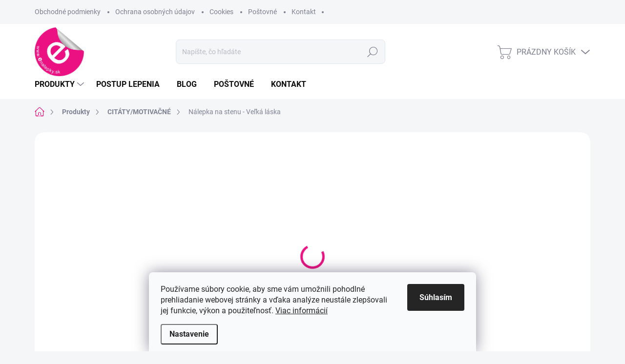

--- FILE ---
content_type: text/html; charset=utf-8
request_url: https://www.enalepky.sk/citaty-motivacne/nalepka-na-stenu-velka-laska/
body_size: 30988
content:
<!doctype html><html lang="sk" dir="ltr" class="header-background-light external-fonts-loaded"><head><meta charset="utf-8" /><meta name="viewport" content="width=device-width,initial-scale=1" /><title>Nálepka na stenu - Veľká láska - eNALEPKY.sk</title><link rel="preconnect" href="https://cdn.myshoptet.com" /><link rel="dns-prefetch" href="https://cdn.myshoptet.com" /><link rel="preload" href="https://cdn.myshoptet.com/prj/dist/master/cms/libs/jquery/jquery-1.11.3.min.js" as="script" /><link href="https://cdn.myshoptet.com/prj/dist/master/cms/templates/frontend_templates/shared/css/font-face/source-sans-3.css" rel="stylesheet"><link href="https://cdn.myshoptet.com/prj/dist/master/cms/templates/frontend_templates/shared/css/font-face/exo-2.css" rel="stylesheet"><script>
dataLayer = [];
dataLayer.push({'shoptet' : {
    "pageId": 789,
    "pageType": "productDetail",
    "currency": "EUR",
    "currencyInfo": {
        "decimalSeparator": ",",
        "exchangeRate": 1,
        "priceDecimalPlaces": 2,
        "symbol": "\u20ac",
        "symbolLeft": 1,
        "thousandSeparator": " "
    },
    "language": "sk",
    "projectId": 541841,
    "product": {
        "id": 150,
        "guid": "f8c77c2e-5f5f-11ed-bb7d-ecf4bbcda94d",
        "hasVariants": true,
        "codes": [
            {
                "code": "186\/BIE"
            },
            {
                "code": "186\/ZLT"
            },
            {
                "code": "186\/CER"
            },
            {
                "code": "186\/ORA"
            },
            {
                "code": "186\/LEV"
            },
            {
                "code": "186\/TMA"
            },
            {
                "code": "186\/RUZ"
            },
            {
                "code": "186\/AZU"
            },
            {
                "code": "186\/LAD"
            },
            {
                "code": "186\/MEN"
            },
            {
                "code": "186\/ZEL"
            },
            {
                "code": "186\/HNE"
            },
            {
                "code": "186\/CIE"
            },
            {
                "code": "186\/SED"
            }
        ],
        "name": "N\u00e1lepka na stenu - Ve\u013ek\u00e1 l\u00e1ska",
        "appendix": "",
        "weight": 0,
        "currentCategory": "Produkty | CIT\u00c1TY\/MOTIVA\u010cN\u00c9",
        "currentCategoryGuid": "f693479e-5f5f-11ed-a916-ecf4bbcda94d",
        "defaultCategory": "Produkty | CIT\u00c1TY\/MOTIVA\u010cN\u00c9",
        "defaultCategoryGuid": "f693479e-5f5f-11ed-a916-ecf4bbcda94d",
        "currency": "EUR",
        "priceWithVat": 16
    },
    "cartInfo": {
        "id": null,
        "freeShipping": false,
        "freeShippingFrom": 50,
        "leftToFreeGift": {
            "formattedPrice": "\u20ac0",
            "priceLeft": 0
        },
        "freeGift": false,
        "leftToFreeShipping": {
            "priceLeft": 50,
            "dependOnRegion": 0,
            "formattedPrice": "\u20ac50"
        },
        "discountCoupon": [],
        "getNoBillingShippingPrice": {
            "withoutVat": 0,
            "vat": 0,
            "withVat": 0
        },
        "cartItems": [],
        "taxMode": "ORDINARY"
    },
    "cart": [],
    "customer": {
        "priceRatio": 1,
        "priceListId": 1,
        "groupId": null,
        "registered": false,
        "mainAccount": false
    }
}});
dataLayer.push({'cookie_consent' : {
    "marketing": "denied",
    "analytics": "denied"
}});
document.addEventListener('DOMContentLoaded', function() {
    shoptet.consent.onAccept(function(agreements) {
        if (agreements.length == 0) {
            return;
        }
        dataLayer.push({
            'cookie_consent' : {
                'marketing' : (agreements.includes(shoptet.config.cookiesConsentOptPersonalisation)
                    ? 'granted' : 'denied'),
                'analytics': (agreements.includes(shoptet.config.cookiesConsentOptAnalytics)
                    ? 'granted' : 'denied')
            },
            'event': 'cookie_consent'
        });
    });
});
</script>

<!-- Google Tag Manager -->
<script>(function(w,d,s,l,i){w[l]=w[l]||[];w[l].push({'gtm.start':
new Date().getTime(),event:'gtm.js'});var f=d.getElementsByTagName(s)[0],
j=d.createElement(s),dl=l!='dataLayer'?'&l='+l:'';j.async=true;j.src=
'https://www.googletagmanager.com/gtm.js?id='+i+dl;f.parentNode.insertBefore(j,f);
})(window,document,'script','dataLayer','GTM-NRMVTFN');</script>
<!-- End Google Tag Manager -->

<meta property="og:type" content="website"><meta property="og:site_name" content="enalepky.sk"><meta property="og:url" content="https://www.enalepky.sk/citaty-motivacne/nalepka-na-stenu-velka-laska/"><meta property="og:title" content="Nálepka na stenu - Veľká láska - eNALEPKY.sk"><meta name="author" content="eNALEPKY.sk"><meta name="web_author" content="Shoptet.sk"><meta name="dcterms.rightsHolder" content="www.enalepky.sk"><meta name="robots" content="index,follow"><meta property="og:image" content="https://cdn.myshoptet.com/usr/www.enalepky.sk/user/shop/big/150-1_nalepka-na-stenu-velka-laska.jpg?636a49f4"><meta property="og:description" content="Nálepka na stenu - Veľká láska. "><meta name="description" content="Nálepka na stenu - Veľká láska. "><meta property="product:price:amount" content="16"><meta property="product:price:currency" content="EUR"><style>:root {--color-primary: #eb1182;--color-primary-h: 329;--color-primary-s: 87%;--color-primary-l: 49%;--color-primary-hover: #eb1182;--color-primary-hover-h: 329;--color-primary-hover-s: 87%;--color-primary-hover-l: 49%;--color-secondary: #eb1182;--color-secondary-h: 329;--color-secondary-s: 87%;--color-secondary-l: 49%;--color-secondary-hover: #eb1182;--color-secondary-hover-h: 329;--color-secondary-hover-s: 87%;--color-secondary-hover-l: 49%;--color-tertiary: #fbcfe6;--color-tertiary-h: 329;--color-tertiary-s: 85%;--color-tertiary-l: 90%;--color-tertiary-hover: #000000;--color-tertiary-hover-h: 0;--color-tertiary-hover-s: 0%;--color-tertiary-hover-l: 0%;--color-header-background: #ffffff;--template-font: "Source Sans 3";--template-headings-font: "Exo 2";--header-background-url: url("[data-uri]");--cookies-notice-background: #F8FAFB;--cookies-notice-color: #252525;--cookies-notice-button-hover: #27263f;--cookies-notice-link-hover: #3b3a5f;--templates-update-management-preview-mode-content: "Náhľad aktualizácií šablóny je aktívny pre váš prehliadač."}</style>
    <script>var shoptet = shoptet || {};</script>
    <script src="https://cdn.myshoptet.com/prj/dist/master/shop/dist/main-3g-header.js.05f199e7fd2450312de2.js"></script>
<!-- User include --><!-- service 1000(633) html code header -->
<link rel="stylesheet" href="https://cdn.myshoptet.com/usr/apollo.jakubtursky.sk/user/documents/assets/main.css?v=1769">

<noscript>
<style>
.before-carousel:before,
.before-carousel:after,
.products-block:after,
.products-block:before,
.p-detail-inner:before,
.p-detail-inner:after{
	display: none;
}

.products-block .product, .products-block .slider-group-products,
.next-to-carousel-banners .banner-wrapper,
.before-carousel .content-wrapper-in,
.p-detail-inner .p-detail-inner-header, .p-detail-inner #product-detail-form {
  opacity: 1;
}

body.type-category .content-wrapper-in,
body.type-manufacturer-detail .content-wrapper-in,
body.type-product .content-wrapper-in {
	visibility: visible!important;
}
</style>
</noscript>

<style>
@font-face {
  font-family: 'apollo';
  font-display: swap;
  src:  url('https://cdn.myshoptet.com/usr/apollo.jakubtursky.sk/user/documents/assets/iconfonts/icomoon.eot?v=107');
  src:  url('https://cdn.myshoptet.com/usr/apollo.jakubtursky.sk/user/documents/assets/iconfonts/icomoon.eot?v=107') format('embedded-opentype'),
    url('https://cdn.myshoptet.com/usr/apollo.jakubtursky.sk/user/documents/assets/iconfonts/icomoon.ttf?v=107') format('truetype'),
    url('https://cdn.myshoptet.com/usr/apollo.jakubtursky.sk/user/documents/assets/iconfonts/icomoon.woff?v=107') format('woff'),
    url('https://cdn.myshoptet.com/usr/apollo.jakubtursky.sk/user/documents/assets/iconfonts/icomoon.svg?v=107') format('svg');
  font-weight: normal;
  font-style: normal;
  font-display: block;
}
.top-navigation-bar .top-nav-button.top-nav-button-login.primary{
	display: none;
}
.basic-description>h3:first-child{
	display: none;
}
/*.header-info-banner-addon{
	background-color: black;
}*/
</style>

<style>
.not-working {
  background-color: rgba(0,0,0, 0.9);
  color: white;
  width: 100%;
  height: 100%;
  position: fixed;
  top: 0;
  left: 0;
  z-index: 9999999;
  text-align: center;
  padding: 50px;
  line-height: 1.6;
  font-size: 16px;
}
</style>

<!-- project html code header -->
<style>
.social-buttons .pinterest {
	display: flex;
}

.co-box.co-payment-method .radio-wrapper{
	display: block !important;
}

.sidebar.sidebar-left .banner 
{
	background-color: var(--color-tertiary);
	padding-bottom: 50px;
}

#asmira-recom-widget-main-link #asmira-recom-widget-header  {
	height: 75px !important;
	display: flex !important;
  align-items: center !important;
  justify-content: center !important;
}

#asmira-recom-widget-header-text {
	display: flex !important;
  align-items: center !important;
  justify-content: center !important;
}

#asmira-recom-widget-header-text .asmira-recom-widget-nowrap {
	margin-left: 5px;
}


#asmira-recom-widget-main-link,#asmira-recom-widget-footer {
	width: 100% !important;
	font-size:10px !important;
	margin-left:unset !important;
}

#header .site-name a img {
    max-height: 100px;
}

.navigation-close,
.homepage-box.welcome-wrapper{
	display: none;
}

  @media (max-width: 767px) {
    .top-navigation-bar .site-name a img {
      max-height: 40px;
    }
  }
  
  @media (min-width: 992px) {
    .header-top {
      padding-top: 30px;
      padding-bottom: 10px;
    }

    .popup-widget.login-widget {
      top: 130px;
    }

    .popup-widget.cart-widget {
      top: 130px;
    }

    .admin-logged .popup-widget.login-widget {
      top: 155px;
    }

    .admin-logged .popup-widget.cart-widget {
      top: 155px;
    }
  }
  
  .benefitBanner__picture {
    height: 50px;
  }
  .benefitBanner__picture img {
    max-height: 50px;
  }
  
  @media (min-width: 768px) {
  .is-header-fixed.is-header-hidden #header .site-name a img {
    max-height: 60px;
}
    .top-navigation-bar .container > div.top-navigation-contacts {
      top: 0;
      height: 49px;
    }
  }
</style>
<meta name="google-site-verification" content="mXMddc0wBVBpN2yCgManKlKC3Ckl9Cs4O3gftMQgiJM" />
<!-- /User include --><link rel="shortcut icon" href="/favicon.ico" type="image/x-icon" /><link rel="canonical" href="https://www.enalepky.sk/citaty-motivacne/nalepka-na-stenu-velka-laska/" />    <script>
        var _hwq = _hwq || [];
        _hwq.push(['setKey', '787bff6ac6474b79966f29676f58eb9f']);
        _hwq.push(['setTopPos', '0']);
        _hwq.push(['showWidget', '22']);
        (function() {
            var ho = document.createElement('script');
            ho.src = 'https://sk.im9.cz/direct/i/gjs.php?n=wdgt&sak=787bff6ac6474b79966f29676f58eb9f';
            var s = document.getElementsByTagName('script')[0]; s.parentNode.insertBefore(ho, s);
        })();
    </script>
    <!-- Global site tag (gtag.js) - Google Analytics -->
    <script async src="https://www.googletagmanager.com/gtag/js?id=G-43HNPXD738"></script>
    <script>
        
        window.dataLayer = window.dataLayer || [];
        function gtag(){dataLayer.push(arguments);}
        

                    console.debug('default consent data');

            gtag('consent', 'default', {"ad_storage":"denied","analytics_storage":"denied","ad_user_data":"denied","ad_personalization":"denied","wait_for_update":500});
            dataLayer.push({
                'event': 'default_consent'
            });
        
        gtag('js', new Date());

                gtag('config', 'UA-41407242-1', { 'groups': "UA" });
        
                gtag('config', 'G-43HNPXD738', {"groups":"GA4","send_page_view":false,"content_group":"productDetail","currency":"EUR","page_language":"sk"});
        
        
        
        
        
        
                    gtag('event', 'page_view', {"send_to":"GA4","page_language":"sk","content_group":"productDetail","currency":"EUR"});
        
                gtag('set', 'currency', 'EUR');

        gtag('event', 'view_item', {
            "send_to": "UA",
            "items": [
                {
                    "id": "186\/BIE",
                    "name": "N\u00e1lepka na stenu - Ve\u013ek\u00e1 l\u00e1ska",
                    "category": "Produkty \/ CIT\u00c1TY\/MOTIVA\u010cN\u00c9",
                                                            "variant": "Farba: biela 010",
                                        "price": 16
                }
            ]
        });
        
        
        
        
        
                    gtag('event', 'view_item', {"send_to":"GA4","page_language":"sk","content_group":"productDetail","value":16,"currency":"EUR","items":[{"item_id":"186\/BIE","item_name":"N\u00e1lepka na stenu - Ve\u013ek\u00e1 l\u00e1ska","item_category":"Produkty","item_category2":"CIT\u00c1TY\/MOTIVA\u010cN\u00c9","item_variant":"186\/BIE~Farba: biela 010","price":16,"quantity":1,"index":0}]});
        
        
        
        
        
        
        
        document.addEventListener('DOMContentLoaded', function() {
            if (typeof shoptet.tracking !== 'undefined') {
                for (var id in shoptet.tracking.bannersList) {
                    gtag('event', 'view_promotion', {
                        "send_to": "UA",
                        "promotions": [
                            {
                                "id": shoptet.tracking.bannersList[id].id,
                                "name": shoptet.tracking.bannersList[id].name,
                                "position": shoptet.tracking.bannersList[id].position
                            }
                        ]
                    });
                }
            }

            shoptet.consent.onAccept(function(agreements) {
                if (agreements.length !== 0) {
                    console.debug('gtag consent accept');
                    var gtagConsentPayload =  {
                        'ad_storage': agreements.includes(shoptet.config.cookiesConsentOptPersonalisation)
                            ? 'granted' : 'denied',
                        'analytics_storage': agreements.includes(shoptet.config.cookiesConsentOptAnalytics)
                            ? 'granted' : 'denied',
                                                                                                'ad_user_data': agreements.includes(shoptet.config.cookiesConsentOptPersonalisation)
                            ? 'granted' : 'denied',
                        'ad_personalization': agreements.includes(shoptet.config.cookiesConsentOptPersonalisation)
                            ? 'granted' : 'denied',
                        };
                    console.debug('update consent data', gtagConsentPayload);
                    gtag('consent', 'update', gtagConsentPayload);
                    dataLayer.push(
                        { 'event': 'update_consent' }
                    );
                }
            });
        });
    </script>
<script>
    (function(t, r, a, c, k, i, n, g) { t['ROIDataObject'] = k;
    t[k]=t[k]||function(){ (t[k].q=t[k].q||[]).push(arguments) },t[k].c=i;n=r.createElement(a),
    g=r.getElementsByTagName(a)[0];n.async=1;n.src=c;g.parentNode.insertBefore(n,g)
    })(window, document, 'script', '//www.heureka.sk/ocm/sdk.js?source=shoptet&version=2&page=product_detail', 'heureka', 'sk');

    heureka('set_user_consent', 0);
</script>
</head><body class="desktop id-789 in-citaty-motivacne template-11 type-product type-detail one-column-body columns-mobile-2 columns-3 blank-mode blank-mode-css ums_forms_redesign--off ums_a11y_category_page--on ums_discussion_rating_forms--off ums_flags_display_unification--on ums_a11y_login--on mobile-header-version-1">
        <div id="fb-root"></div>
        <script>
            window.fbAsyncInit = function() {
                FB.init({
//                    appId            : 'your-app-id',
                    autoLogAppEvents : true,
                    xfbml            : true,
                    version          : 'v19.0'
                });
            };
        </script>
        <script async defer crossorigin="anonymous" src="https://connect.facebook.net/sk_SK/sdk.js"></script><script>
<!-- Google Tag Manager -->
<script>(function(w,d,s,l,i){w[l]=w[l]||[];w[l].push({'gtm.start':
new Date().getTime(),event:'gtm.js'});var f=d.getElementsByTagName(s)[0],
j=d.createElement(s),dl=l!='dataLayer'?'&l='+l:'';j.async=true;j.src=
'https://www.googletagmanager.com/gtm.js?id='+i+dl;f.parentNode.insertBefore(j,f);
})(window,document,'script','dataLayer','GTM-NRMVTFN');</script>
<!-- End Google Tag Manager -->
</script>

<!-- Google Tag Manager (noscript) -->
<noscript><iframe src="https://www.googletagmanager.com/ns.html?id=GTM-NRMVTFN"
height="0" width="0" style="display:none;visibility:hidden"></iframe></noscript>
<!-- End Google Tag Manager (noscript) -->

    <div class="siteCookies siteCookies--bottom siteCookies--light js-siteCookies" role="dialog" data-testid="cookiesPopup" data-nosnippet>
        <div class="siteCookies__form">
            <div class="siteCookies__content">
                <div class="siteCookies__text">
                    Používame súbory cookie, aby sme vám umožnili pohodlné prehliadanie webovej stránky a vďaka analýze neustále zlepšovali jej funkcie, výkon a použiteľnosť. <a href="/cookies/" target="_blank" rel="noopener noreferrer">Viac informácií</a>
                </div>
                <p class="siteCookies__links">
                    <button class="siteCookies__link js-cookies-settings" aria-label="Nastavenia cookies" data-testid="cookiesSettings">Nastavenie</button>
                </p>
            </div>
            <div class="siteCookies__buttonWrap">
                                <button class="siteCookies__button js-cookiesConsentSubmit" value="all" aria-label="Prijať cookies" data-testid="buttonCookiesAccept">Súhlasím</button>
            </div>
        </div>
        <script>
            document.addEventListener("DOMContentLoaded", () => {
                const siteCookies = document.querySelector('.js-siteCookies');
                document.addEventListener("scroll", shoptet.common.throttle(() => {
                    const st = document.documentElement.scrollTop;
                    if (st > 1) {
                        siteCookies.classList.add('siteCookies--scrolled');
                    } else {
                        siteCookies.classList.remove('siteCookies--scrolled');
                    }
                }, 100));
            });
        </script>
    </div>
<a href="#content" class="skip-link sr-only">Prejsť na obsah</a><div class="overall-wrapper"><div class="user-action"><div class="container">
    <div class="user-action-in">
                    <div id="login" class="user-action-login popup-widget login-widget" role="dialog" aria-labelledby="loginHeading">
        <div class="popup-widget-inner">
                            <h2 id="loginHeading">Prihlásenie k vášmu účtu</h2><div id="customerLogin"><form action="/action/Customer/Login/" method="post" id="formLoginIncluded" class="csrf-enabled formLogin" data-testid="formLogin"><input type="hidden" name="referer" value="" /><div class="form-group"><div class="input-wrapper email js-validated-element-wrapper no-label"><input type="email" name="email" class="form-control" autofocus placeholder="E-mailová adresa (napr. jan@novak.sk)" data-testid="inputEmail" autocomplete="email" required /></div></div><div class="form-group"><div class="input-wrapper password js-validated-element-wrapper no-label"><input type="password" name="password" class="form-control" placeholder="Heslo" data-testid="inputPassword" autocomplete="current-password" required /><span class="no-display">Nemôžete vyplniť toto pole</span><input type="text" name="surname" value="" class="no-display" /></div></div><div class="form-group"><div class="login-wrapper"><button type="submit" class="btn btn-secondary btn-text btn-login" data-testid="buttonSubmit">Prihlásiť sa</button><div class="password-helper"><a href="/registracia/" data-testid="signup" rel="nofollow">Nová registrácia</a><a href="/klient/zabudnute-heslo/" rel="nofollow">Zabudnuté heslo</a></div></div></div><div class="social-login-buttons"><div class="social-login-buttons-divider"><span>alebo</span></div><div class="form-group"><a href="/action/Social/login/?provider=Facebook" class="login-btn facebook" rel="nofollow"><span class="login-facebook-icon"></span><strong>Prihlásiť sa cez Facebook</strong></a></div></div></form>
</div>                    </div>
    </div>

                            <div id="cart-widget" class="user-action-cart popup-widget cart-widget loader-wrapper" data-testid="popupCartWidget" role="dialog" aria-hidden="true">
    <div class="popup-widget-inner cart-widget-inner place-cart-here">
        <div class="loader-overlay">
            <div class="loader"></div>
        </div>
    </div>

    <div class="cart-widget-button">
        <a href="/kosik/" class="btn btn-conversion" id="continue-order-button" rel="nofollow" data-testid="buttonNextStep">Pokračovať do košíka</a>
    </div>
</div>
            </div>
</div>
</div><div class="top-navigation-bar" data-testid="topNavigationBar">

    <div class="container">

        <div class="top-navigation-contacts">
            <strong>Zákaznícka podpora:</strong><a href="tel:+421907631143" class="project-phone" aria-label="Zavolať na +421907631143" data-testid="contactboxPhone"><span>+421 907 631 143</span></a><a href="mailto:info@enalepky.sk" class="project-email" data-testid="contactboxEmail"><span>info@enalepky.sk</span></a>        </div>

                            <div class="top-navigation-menu">
                <div class="top-navigation-menu-trigger"></div>
                <ul class="top-navigation-bar-menu">
                                            <li class="top-navigation-menu-item-39">
                            <a href="/obchodne-podmienky/">Obchodné podmienky</a>
                        </li>
                                            <li class="top-navigation-menu-item-691">
                            <a href="/ochrana-osobnych-udajov/">Ochrana osobných údajov</a>
                        </li>
                                            <li class="top-navigation-menu-item-711">
                            <a href="/cookies/">Cookies</a>
                        </li>
                                            <li class="top-navigation-menu-item-723">
                            <a href="/postovne/">Poštovné</a>
                        </li>
                                            <li class="top-navigation-menu-item-29">
                            <a href="/kontakt/">Kontakt</a>
                        </li>
                                    </ul>
                <ul class="top-navigation-bar-menu-helper"></ul>
            </div>
        
        <div class="top-navigation-tools">
            <div class="responsive-tools">
                <a href="#" class="toggle-window" data-target="search" aria-label="Hľadať" data-testid="linkSearchIcon"></a>
                                                            <a href="#" class="toggle-window" data-target="login"></a>
                                                    <a href="#" class="toggle-window" data-target="navigation" aria-label="Menu" data-testid="hamburgerMenu"></a>
            </div>
                        <button class="top-nav-button top-nav-button-login toggle-window" type="button" data-target="login" aria-haspopup="dialog" aria-controls="login" aria-expanded="false" data-testid="signin"><span>Prihlásenie</span></button>        </div>

    </div>

</div>
<header id="header"><div class="container navigation-wrapper">
    <div class="header-top">
        <div class="site-name-wrapper">
            <div class="site-name"><a href="/" data-testid="linkWebsiteLogo"><img src="https://cdn.myshoptet.com/usr/www.enalepky.sk/user/logos/enalepky_logo_kruhove_o.png" alt="eNALEPKY.sk" fetchpriority="low" /></a></div>        </div>
        <div class="search" itemscope itemtype="https://schema.org/WebSite">
            <meta itemprop="headline" content="CITÁTY/MOTIVAČNÉ"/><meta itemprop="url" content="https://www.enalepky.sk"/><meta itemprop="text" content="Nálepka na stenu - Veľká láska. "/>            <form action="/action/ProductSearch/prepareString/" method="post"
    id="formSearchForm" class="search-form compact-form js-search-main"
    itemprop="potentialAction" itemscope itemtype="https://schema.org/SearchAction" data-testid="searchForm">
    <fieldset>
        <meta itemprop="target"
            content="https://www.enalepky.sk/vyhladavanie/?string={string}"/>
        <input type="hidden" name="language" value="sk"/>
        
            
<input
    type="search"
    name="string"
        class="query-input form-control search-input js-search-input"
    placeholder="Napíšte, čo hľadáte"
    autocomplete="off"
    required
    itemprop="query-input"
    aria-label="Vyhľadávanie"
    data-testid="searchInput"
>
            <button type="submit" class="btn btn-default" data-testid="searchBtn">Hľadať</button>
        
    </fieldset>
</form>
        </div>
        <div class="navigation-buttons">
                
    <a href="/kosik/" class="btn btn-icon toggle-window cart-count" data-target="cart" data-hover="true" data-redirect="true" data-testid="headerCart" rel="nofollow" aria-haspopup="dialog" aria-expanded="false" aria-controls="cart-widget">
        
                <span class="sr-only">Nákupný košík</span>
        
            <span class="cart-price visible-lg-inline-block" data-testid="headerCartPrice">
                                    Prázdny košík                            </span>
        
    
            </a>
        </div>
    </div>
    <nav id="navigation" aria-label="Hlavné menu" data-collapsible="true"><div class="navigation-in menu"><ul class="menu-level-1" role="menubar" data-testid="headerMenuItems"><li class="menu-item-819 ext" role="none"><a href="/produkty/" data-testid="headerMenuItem" role="menuitem" aria-haspopup="true" aria-expanded="false"><b>Produkty</b><span class="submenu-arrow"></span></a><ul class="menu-level-2" aria-label="Produkty" tabindex="-1" role="menu"><li class="menu-item-789 active" role="none"><a href="/citaty-motivacne/" class="menu-image" data-testid="headerMenuItem" tabindex="-1" aria-hidden="true"><img src="data:image/svg+xml,%3Csvg%20width%3D%22140%22%20height%3D%22100%22%20xmlns%3D%22http%3A%2F%2Fwww.w3.org%2F2000%2Fsvg%22%3E%3C%2Fsvg%3E" alt="" aria-hidden="true" width="140" height="100"  data-src="https://cdn.myshoptet.com/usr/www.enalepky.sk/user/categories/thumb/nalepky_na_stenu_domov_a_rodina_nalepky_na_zelanie_motyliky_rodinna_nalepka.jpg" fetchpriority="low" /></a><div><a href="/citaty-motivacne/" data-testid="headerMenuItem" role="menuitem"><span>CITÁTY/MOTIVAČNÉ</span></a>
                        </div></li><li class="menu-item-825" role="none"><a href="/detske-nalepky/" class="menu-image" data-testid="headerMenuItem" tabindex="-1" aria-hidden="true"><img src="data:image/svg+xml,%3Csvg%20width%3D%22140%22%20height%3D%22100%22%20xmlns%3D%22http%3A%2F%2Fwww.w3.org%2F2000%2Fsvg%22%3E%3C%2Fsvg%3E" alt="" aria-hidden="true" width="140" height="100"  data-src="https://cdn.myshoptet.com/usr/www.enalepky.sk/user/categories/thumb/nalepky-na-stenu-maly-princ_(3).jpg" fetchpriority="low" /></a><div><a href="/detske-nalepky/" data-testid="headerMenuItem" role="menuitem"><span>DETSKÉ nálepky</span></a>
                        </div></li><li class="menu-item-804" role="none"><a href="/nalepky-detskych-metrov/" class="menu-image" data-testid="headerMenuItem" tabindex="-1" aria-hidden="true"><img src="data:image/svg+xml,%3Csvg%20width%3D%22140%22%20height%3D%22100%22%20xmlns%3D%22http%3A%2F%2Fwww.w3.org%2F2000%2Fsvg%22%3E%3C%2Fsvg%3E" alt="" aria-hidden="true" width="140" height="100"  data-src="https://cdn.myshoptet.com/usr/www.enalepky.sk/user/categories/thumb/nalepky_na_stenu3.jpg" fetchpriority="low" /></a><div><a href="/nalepky-detskych-metrov/" data-testid="headerMenuItem" role="menuitem"><span>Nálepky DETSKÝCH METROV</span></a>
                        </div></li><li class="menu-item-756" role="none"><a href="/nalepky-dopravnych-prostriedkov/" class="menu-image" data-testid="headerMenuItem" tabindex="-1" aria-hidden="true"><img src="data:image/svg+xml,%3Csvg%20width%3D%22140%22%20height%3D%22100%22%20xmlns%3D%22http%3A%2F%2Fwww.w3.org%2F2000%2Fsvg%22%3E%3C%2Fsvg%3E" alt="" aria-hidden="true" width="140" height="100"  data-src="https://cdn.myshoptet.com/usr/www.enalepky.sk/user/categories/thumb/nalepky-na-stenu-traktor_(3).jpg" fetchpriority="low" /></a><div><a href="/nalepky-dopravnych-prostriedkov/" data-testid="headerMenuItem" role="menuitem"><span>Nálepky DOPRAVNÝCH PROSTRIEDKOV</span></a>
                        </div></li><li class="menu-item-750" role="none"><a href="/nalepky-z-rozpravok/" class="menu-image" data-testid="headerMenuItem" tabindex="-1" aria-hidden="true"><img src="data:image/svg+xml,%3Csvg%20width%3D%22140%22%20height%3D%22100%22%20xmlns%3D%22http%3A%2F%2Fwww.w3.org%2F2000%2Fsvg%22%3E%3C%2Fsvg%3E" alt="" aria-hidden="true" width="140" height="100"  data-src="https://cdn.myshoptet.com/usr/www.enalepky.sk/user/categories/thumb/detska-nalepka-na-stenu-maly-princ_(2).jpg" fetchpriority="low" /></a><div><a href="/nalepky-z-rozpravok/" data-testid="headerMenuItem" role="menuitem"><span>Nálepky Z ROZPRÁVOK</span></a>
                        </div></li><li class="menu-item-792" role="none"><a href="/nalepky-do-kuchyne/" class="menu-image" data-testid="headerMenuItem" tabindex="-1" aria-hidden="true"><img src="data:image/svg+xml,%3Csvg%20width%3D%22140%22%20height%3D%22100%22%20xmlns%3D%22http%3A%2F%2Fwww.w3.org%2F2000%2Fsvg%22%3E%3C%2Fsvg%3E" alt="" aria-hidden="true" width="140" height="100"  data-src="https://cdn.myshoptet.com/usr/www.enalepky.sk/user/categories/thumb/nalepky_na_stenu_(4).jpg" fetchpriority="low" /></a><div><a href="/nalepky-do-kuchyne/" data-testid="headerMenuItem" role="menuitem"><span>Nálepky DO KUCHYNE</span></a>
                        </div></li><li class="menu-item-807" role="none"><a href="/nalepky-fotoramikov/" class="menu-image" data-testid="headerMenuItem" tabindex="-1" aria-hidden="true"><img src="data:image/svg+xml,%3Csvg%20width%3D%22140%22%20height%3D%22100%22%20xmlns%3D%22http%3A%2F%2Fwww.w3.org%2F2000%2Fsvg%22%3E%3C%2Fsvg%3E" alt="" aria-hidden="true" width="140" height="100"  data-src="https://cdn.myshoptet.com/usr/www.enalepky.sk/user/categories/thumb/nalepky-fotoramikov2.jpg" fetchpriority="low" /></a><div><a href="/nalepky-fotoramikov/" data-testid="headerMenuItem" role="menuitem"><span>Nálepky FOTORÁMIKOV</span></a>
                        </div></li><li class="menu-item-762" role="none"><a href="/nalepky-ine-motivy/" class="menu-image" data-testid="headerMenuItem" tabindex="-1" aria-hidden="true"><img src="data:image/svg+xml,%3Csvg%20width%3D%22140%22%20height%3D%22100%22%20xmlns%3D%22http%3A%2F%2Fwww.w3.org%2F2000%2Fsvg%22%3E%3C%2Fsvg%3E" alt="" aria-hidden="true" width="140" height="100"  data-src="https://cdn.myshoptet.com/usr/www.enalepky.sk/user/categories/thumb/nalepky_na_stenu.jpg" fetchpriority="low" /></a><div><a href="/nalepky-ine-motivy/" data-testid="headerMenuItem" role="menuitem"><span>Nálepky INÉ MOTÍVY</span></a>
                        </div></li><li class="menu-item-759" role="none"><a href="/nalepky-kreativne/" class="menu-image" data-testid="headerMenuItem" tabindex="-1" aria-hidden="true"><img src="data:image/svg+xml,%3Csvg%20width%3D%22140%22%20height%3D%22100%22%20xmlns%3D%22http%3A%2F%2Fwww.w3.org%2F2000%2Fsvg%22%3E%3C%2Fsvg%3E" alt="" aria-hidden="true" width="140" height="100"  data-src="https://cdn.myshoptet.com/usr/www.enalepky.sk/user/categories/thumb/nalepky_na_stenu-1.jpg" fetchpriority="low" /></a><div><a href="/nalepky-kreativne/" data-testid="headerMenuItem" role="menuitem"><span>Nálepky KREATÍVNE</span></a>
                        </div></li><li class="menu-item-786" role="none"><a href="/mandaly/" class="menu-image" data-testid="headerMenuItem" tabindex="-1" aria-hidden="true"><img src="data:image/svg+xml,%3Csvg%20width%3D%22140%22%20height%3D%22100%22%20xmlns%3D%22http%3A%2F%2Fwww.w3.org%2F2000%2Fsvg%22%3E%3C%2Fsvg%3E" alt="" aria-hidden="true" width="140" height="100"  data-src="https://cdn.myshoptet.com/usr/www.enalepky.sk/user/categories/thumb/nalepka_na_stenu_mandala_kvet_lasky_mandalove_nalepky_nalepky_na_zelanie_enalepky.jpg" fetchpriority="low" /></a><div><a href="/mandaly/" data-testid="headerMenuItem" role="menuitem"><span>MANDALY</span></a>
                        </div></li><li class="menu-item-765" role="none"><a href="/nalepky-kvetov/" class="menu-image" data-testid="headerMenuItem" tabindex="-1" aria-hidden="true"><img src="data:image/svg+xml,%3Csvg%20width%3D%22140%22%20height%3D%22100%22%20xmlns%3D%22http%3A%2F%2Fwww.w3.org%2F2000%2Fsvg%22%3E%3C%2Fsvg%3E" alt="" aria-hidden="true" width="140" height="100"  data-src="https://cdn.myshoptet.com/usr/www.enalepky.sk/user/categories/thumb/nalepky_na_stenu-2.jpg" fetchpriority="low" /></a><div><a href="/nalepky-kvetov/" data-testid="headerMenuItem" role="menuitem"><span>Nálepky KVETOV</span></a>
                        </div></li><li class="menu-item-915" role="none"><a href="/nalepky-pre-tinedzerov-2/" class="menu-image" data-testid="headerMenuItem" tabindex="-1" aria-hidden="true"><img src="data:image/svg+xml,%3Csvg%20width%3D%22140%22%20height%3D%22100%22%20xmlns%3D%22http%3A%2F%2Fwww.w3.org%2F2000%2Fsvg%22%3E%3C%2Fsvg%3E" alt="" aria-hidden="true" width="140" height="100"  data-src="https://cdn.myshoptet.com/usr/www.enalepky.sk/user/categories/thumb/nalepky-na-stenu-skejter_(1).jpg" fetchpriority="low" /></a><div><a href="/nalepky-pre-tinedzerov-2/" data-testid="headerMenuItem" role="menuitem"><span>Nálepky PRE TÍNEDŽEROV</span></a>
                        </div></li><li class="menu-item-768" role="none"><a href="/nalepky-stromov-a-krikov/" class="menu-image" data-testid="headerMenuItem" tabindex="-1" aria-hidden="true"><img src="data:image/svg+xml,%3Csvg%20width%3D%22140%22%20height%3D%22100%22%20xmlns%3D%22http%3A%2F%2Fwww.w3.org%2F2000%2Fsvg%22%3E%3C%2Fsvg%3E" alt="" aria-hidden="true" width="140" height="100"  data-src="https://cdn.myshoptet.com/usr/www.enalepky.sk/user/categories/thumb/korene_rodiny_nalepka_na_stenu_rodina_laska_enalepky_(2).jpg" fetchpriority="low" /></a><div><a href="/nalepky-stromov-a-krikov/" data-testid="headerMenuItem" role="menuitem"><span>Nálepky STROMOV A KRÍKOV</span></a>
                        </div></li><li class="menu-item-801" role="none"><a href="/nalepky-skandinavske/" class="menu-image" data-testid="headerMenuItem" tabindex="-1" aria-hidden="true"><img src="data:image/svg+xml,%3Csvg%20width%3D%22140%22%20height%3D%22100%22%20xmlns%3D%22http%3A%2F%2Fwww.w3.org%2F2000%2Fsvg%22%3E%3C%2Fsvg%3E" alt="" aria-hidden="true" width="140" height="100"  data-src="https://cdn.myshoptet.com/usr/www.enalepky.sk/user/categories/thumb/nalepky_na_stenu-4.jpg" fetchpriority="low" /></a><div><a href="/nalepky-skandinavske/" data-testid="headerMenuItem" role="menuitem"><span>Nálepky ŠKANDINÁVSKE</span></a>
                        </div></li><li class="menu-item-771" role="none"><a href="/nalepky-textov/" class="menu-image" data-testid="headerMenuItem" tabindex="-1" aria-hidden="true"><img src="data:image/svg+xml,%3Csvg%20width%3D%22140%22%20height%3D%22100%22%20xmlns%3D%22http%3A%2F%2Fwww.w3.org%2F2000%2Fsvg%22%3E%3C%2Fsvg%3E" alt="" aria-hidden="true" width="140" height="100"  data-src="https://cdn.myshoptet.com/usr/www.enalepky.sk/user/categories/thumb/pravidla_domu_nalepka_na_stenu_(2).jpg" fetchpriority="low" /></a><div><a href="/nalepky-textov/" data-testid="headerMenuItem" role="menuitem"><span>Nálepky TEXTOV</span></a>
                        </div></li><li class="menu-item-753" role="none"><a href="/nalepky-zvierat/" class="menu-image" data-testid="headerMenuItem" tabindex="-1" aria-hidden="true"><img src="data:image/svg+xml,%3Csvg%20width%3D%22140%22%20height%3D%22100%22%20xmlns%3D%22http%3A%2F%2Fwww.w3.org%2F2000%2Fsvg%22%3E%3C%2Fsvg%3E" alt="" aria-hidden="true" width="140" height="100"  data-src="https://cdn.myshoptet.com/usr/www.enalepky.sk/user/categories/thumb/nalepky-na-stenu-detske-dinosaury4.jpg" fetchpriority="low" /></a><div><a href="/nalepky-zvierat/" data-testid="headerMenuItem" role="menuitem"><span>Nálepky ZVIERAT</span></a>
                        </div></li><li class="menu-item-777" role="none"><a href="/nalepky-na-auto/" class="menu-image" data-testid="headerMenuItem" tabindex="-1" aria-hidden="true"><img src="data:image/svg+xml,%3Csvg%20width%3D%22140%22%20height%3D%22100%22%20xmlns%3D%22http%3A%2F%2Fwww.w3.org%2F2000%2Fsvg%22%3E%3C%2Fsvg%3E" alt="" aria-hidden="true" width="140" height="100"  data-src="https://cdn.myshoptet.com/usr/www.enalepky.sk/user/categories/thumb/nalepky_na_stenu2.jpg" fetchpriority="low" /></a><div><a href="/nalepky-na-auto/" data-testid="headerMenuItem" role="menuitem"><span>Nálepky NA AUTO</span></a>
                        </div></li><li class="menu-item-774" role="none"><a href="/nalepky-vtipne/" class="menu-image" data-testid="headerMenuItem" tabindex="-1" aria-hidden="true"><img src="data:image/svg+xml,%3Csvg%20width%3D%22140%22%20height%3D%22100%22%20xmlns%3D%22http%3A%2F%2Fwww.w3.org%2F2000%2Fsvg%22%3E%3C%2Fsvg%3E" alt="" aria-hidden="true" width="140" height="100"  data-src="https://cdn.myshoptet.com/usr/www.enalepky.sk/user/categories/thumb/738-1_vtipne-nalepky-na-auto-usmev.jpg" fetchpriority="low" /></a><div><a href="/nalepky-vtipne/" data-testid="headerMenuItem" role="menuitem"><span>Nálepky VTIPNÉ</span></a>
                        </div></li><li class="menu-item-798" role="none"><a href="/nalepky-vianocne/" class="menu-image" data-testid="headerMenuItem" tabindex="-1" aria-hidden="true"><img src="data:image/svg+xml,%3Csvg%20width%3D%22140%22%20height%3D%22100%22%20xmlns%3D%22http%3A%2F%2Fwww.w3.org%2F2000%2Fsvg%22%3E%3C%2Fsvg%3E" alt="" aria-hidden="true" width="140" height="100"  data-src="https://cdn.myshoptet.com/usr/www.enalepky.sk/user/categories/thumb/606-1_vianocne-nalepky-na-stenu-merry-little-christmas.jpg" fetchpriority="low" /></a><div><a href="/nalepky-vianocne/" data-testid="headerMenuItem" role="menuitem"><span>Nálepky VIANOČNÉ</span></a>
                        </div></li><li class="menu-item-813" role="none"><a href="/svadobne-doplnky/" class="menu-image" data-testid="headerMenuItem" tabindex="-1" aria-hidden="true"><img src="data:image/svg+xml,%3Csvg%20width%3D%22140%22%20height%3D%22100%22%20xmlns%3D%22http%3A%2F%2Fwww.w3.org%2F2000%2Fsvg%22%3E%3C%2Fsvg%3E" alt="" aria-hidden="true" width="140" height="100"  data-src="https://cdn.myshoptet.com/usr/www.enalepky.sk/user/categories/thumb/495-1_nalepky-na-svadobne-topanky-i-love-my-wife.jpg" fetchpriority="low" /></a><div><a href="/svadobne-doplnky/" data-testid="headerMenuItem" role="menuitem"><span>SVADOBNÉ doplnky</span></a>
                        </div></li></ul></li>
<li class="menu-item-726" role="none"><a href="/postup-lepenia/" data-testid="headerMenuItem" role="menuitem" aria-expanded="false"><b>Postup lepenia</b></a></li>
<li class="menu-item-732" role="none"><a href="/blog/" data-testid="headerMenuItem" role="menuitem" aria-expanded="false"><b>Blog</b></a></li>
<li class="menu-item-723" role="none"><a href="/postovne/" data-testid="headerMenuItem" role="menuitem" aria-expanded="false"><b>Poštovné</b></a></li>
<li class="menu-item-29" role="none"><a href="/kontakt/" data-testid="headerMenuItem" role="menuitem" aria-expanded="false"><b>Kontakt</b></a></li>
</ul>
    <ul class="navigationActions" role="menu">
                            <li role="none">
                                    <a href="/login/?backTo=%2Fcitaty-motivacne%2Fnalepka-na-stenu-velka-laska%2F" rel="nofollow" data-testid="signin" role="menuitem"><span>Prihlásenie</span></a>
                            </li>
                        </ul>
</div><span class="navigation-close"></span></nav><div class="menu-helper" data-testid="hamburgerMenu"><span>Viac</span></div>
</div></header><!-- / header -->


                    <div class="container breadcrumbs-wrapper">
            <div class="breadcrumbs navigation-home-icon-wrapper" itemscope itemtype="https://schema.org/BreadcrumbList">
                                                                            <span id="navigation-first" data-basetitle="eNALEPKY.sk" itemprop="itemListElement" itemscope itemtype="https://schema.org/ListItem">
                <a href="/" itemprop="item" class="navigation-home-icon"><span class="sr-only" itemprop="name">Domov</span></a>
                <span class="navigation-bullet">/</span>
                <meta itemprop="position" content="1" />
            </span>
                                <span id="navigation-1" itemprop="itemListElement" itemscope itemtype="https://schema.org/ListItem">
                <a href="/produkty/" itemprop="item" data-testid="breadcrumbsSecondLevel"><span itemprop="name">Produkty</span></a>
                <span class="navigation-bullet">/</span>
                <meta itemprop="position" content="2" />
            </span>
                                <span id="navigation-2" itemprop="itemListElement" itemscope itemtype="https://schema.org/ListItem">
                <a href="/citaty-motivacne/" itemprop="item" data-testid="breadcrumbsSecondLevel"><span itemprop="name">CITÁTY/MOTIVAČNÉ</span></a>
                <span class="navigation-bullet">/</span>
                <meta itemprop="position" content="3" />
            </span>
                                            <span id="navigation-3" itemprop="itemListElement" itemscope itemtype="https://schema.org/ListItem" data-testid="breadcrumbsLastLevel">
                <meta itemprop="item" content="https://www.enalepky.sk/citaty-motivacne/nalepka-na-stenu-velka-laska/" />
                <meta itemprop="position" content="4" />
                <span itemprop="name" data-title="Nálepka na stenu - Veľká láska">Nálepka na stenu - Veľká láska <span class="appendix"></span></span>
            </span>
            </div>
        </div>
    
<div id="content-wrapper" class="container content-wrapper">
    
    <div class="content-wrapper-in">
                <main id="content" class="content wide">
                                                        <script>
            
            var shoptet = shoptet || {};
            shoptet.variantsUnavailable = shoptet.variantsUnavailable || {};
            
            shoptet.variantsUnavailable.availableVariantsResource = ["4-15","4-18","4-21","4-24","4-27","4-30","4-33","4-36","4-39","4-42","4-45","4-48","4-51","4-54"]
        </script>
                                                                                                                                                                                                                                                                                                                                                                                                                    
<div class="p-detail" itemscope itemtype="https://schema.org/Product">

    
    <meta itemprop="name" content="Nálepka na stenu - Veľká láska" />
    <meta itemprop="category" content="Úvodná stránka &gt; Produkty &gt; CITÁTY/MOTIVAČNÉ &gt; Nálepka na stenu - Veľká láska" />
    <meta itemprop="url" content="https://www.enalepky.sk/citaty-motivacne/nalepka-na-stenu-velka-laska/" />
    <meta itemprop="image" content="https://cdn.myshoptet.com/usr/www.enalepky.sk/user/shop/big/150-1_nalepka-na-stenu-velka-laska.jpg?636a49f4" />
                                                                                                                                                                                                                                                                                                                
        <div class="p-detail-inner">

        <div class="p-detail-inner-header">
            <h1>
                  Nálepka na stenu - Veľká láska            </h1>

                <span class="p-code">
        <span class="p-code-label">Kód:</span>
                                                        <span class="parameter-dependent
 no-display 4-15">
                    186/BIE
                </span>
                                    <span class="parameter-dependent
 no-display 4-18">
                    186/ZLT
                </span>
                                    <span class="parameter-dependent
 no-display 4-21">
                    186/CER
                </span>
                                    <span class="parameter-dependent
 no-display 4-24">
                    186/ORA
                </span>
                                    <span class="parameter-dependent
 no-display 4-27">
                    186/LEV
                </span>
                                    <span class="parameter-dependent
 no-display 4-30">
                    186/TMA
                </span>
                                    <span class="parameter-dependent
 no-display 4-33">
                    186/RUZ
                </span>
                                    <span class="parameter-dependent
 no-display 4-36">
                    186/AZU
                </span>
                                    <span class="parameter-dependent
 no-display 4-39">
                    186/LAD
                </span>
                                    <span class="parameter-dependent
 no-display 4-42">
                    186/MEN
                </span>
                                    <span class="parameter-dependent
 no-display 4-45">
                    186/ZEL
                </span>
                                    <span class="parameter-dependent
 no-display 4-48">
                    186/HNE
                </span>
                                    <span class="parameter-dependent
 no-display 4-51">
                    186/CIE
                </span>
                                    <span class="parameter-dependent
 no-display 4-54">
                    186/SED
                </span>
                                <span class="parameter-dependent default-variant">Zvoľte variant</span>
                        </span>
        </div>

        <form action="/action/Cart/addCartItem/" method="post" id="product-detail-form" class="pr-action csrf-enabled" data-testid="formProduct">

            <meta itemprop="productID" content="150" /><meta itemprop="identifier" content="f8c77c2e-5f5f-11ed-bb7d-ecf4bbcda94d" /><span itemprop="offers" itemscope itemtype="https://schema.org/Offer"><meta itemprop="sku" content="186/BIE" /><link itemprop="availability" href="https://schema.org/InStock" /><meta itemprop="url" content="https://www.enalepky.sk/citaty-motivacne/nalepka-na-stenu-velka-laska/" /><meta itemprop="price" content="16.00" /><meta itemprop="priceCurrency" content="EUR" /><link itemprop="itemCondition" href="https://schema.org/NewCondition" /></span><span itemprop="offers" itemscope itemtype="https://schema.org/Offer"><meta itemprop="sku" content="186/ZLT" /><link itemprop="availability" href="https://schema.org/InStock" /><meta itemprop="url" content="https://www.enalepky.sk/citaty-motivacne/nalepka-na-stenu-velka-laska/" /><meta itemprop="price" content="16.00" /><meta itemprop="priceCurrency" content="EUR" /><link itemprop="itemCondition" href="https://schema.org/NewCondition" /></span><span itemprop="offers" itemscope itemtype="https://schema.org/Offer"><meta itemprop="sku" content="186/CER" /><link itemprop="availability" href="https://schema.org/InStock" /><meta itemprop="url" content="https://www.enalepky.sk/citaty-motivacne/nalepka-na-stenu-velka-laska/" /><meta itemprop="price" content="16.00" /><meta itemprop="priceCurrency" content="EUR" /><link itemprop="itemCondition" href="https://schema.org/NewCondition" /></span><span itemprop="offers" itemscope itemtype="https://schema.org/Offer"><meta itemprop="sku" content="186/ORA" /><link itemprop="availability" href="https://schema.org/InStock" /><meta itemprop="url" content="https://www.enalepky.sk/citaty-motivacne/nalepka-na-stenu-velka-laska/" /><meta itemprop="price" content="16.00" /><meta itemprop="priceCurrency" content="EUR" /><link itemprop="itemCondition" href="https://schema.org/NewCondition" /></span><span itemprop="offers" itemscope itemtype="https://schema.org/Offer"><meta itemprop="sku" content="186/LEV" /><link itemprop="availability" href="https://schema.org/InStock" /><meta itemprop="url" content="https://www.enalepky.sk/citaty-motivacne/nalepka-na-stenu-velka-laska/" /><meta itemprop="price" content="16.00" /><meta itemprop="priceCurrency" content="EUR" /><link itemprop="itemCondition" href="https://schema.org/NewCondition" /></span><span itemprop="offers" itemscope itemtype="https://schema.org/Offer"><meta itemprop="sku" content="186/TMA" /><link itemprop="availability" href="https://schema.org/InStock" /><meta itemprop="url" content="https://www.enalepky.sk/citaty-motivacne/nalepka-na-stenu-velka-laska/" /><meta itemprop="price" content="16.00" /><meta itemprop="priceCurrency" content="EUR" /><link itemprop="itemCondition" href="https://schema.org/NewCondition" /></span><span itemprop="offers" itemscope itemtype="https://schema.org/Offer"><meta itemprop="sku" content="186/RUZ" /><link itemprop="availability" href="https://schema.org/InStock" /><meta itemprop="url" content="https://www.enalepky.sk/citaty-motivacne/nalepka-na-stenu-velka-laska/" /><meta itemprop="price" content="16.00" /><meta itemprop="priceCurrency" content="EUR" /><link itemprop="itemCondition" href="https://schema.org/NewCondition" /></span><span itemprop="offers" itemscope itemtype="https://schema.org/Offer"><meta itemprop="sku" content="186/AZU" /><link itemprop="availability" href="https://schema.org/InStock" /><meta itemprop="url" content="https://www.enalepky.sk/citaty-motivacne/nalepka-na-stenu-velka-laska/" /><meta itemprop="price" content="16.00" /><meta itemprop="priceCurrency" content="EUR" /><link itemprop="itemCondition" href="https://schema.org/NewCondition" /></span><span itemprop="offers" itemscope itemtype="https://schema.org/Offer"><meta itemprop="sku" content="186/LAD" /><link itemprop="availability" href="https://schema.org/InStock" /><meta itemprop="url" content="https://www.enalepky.sk/citaty-motivacne/nalepka-na-stenu-velka-laska/" /><meta itemprop="price" content="16.00" /><meta itemprop="priceCurrency" content="EUR" /><link itemprop="itemCondition" href="https://schema.org/NewCondition" /></span><span itemprop="offers" itemscope itemtype="https://schema.org/Offer"><meta itemprop="sku" content="186/MEN" /><link itemprop="availability" href="https://schema.org/InStock" /><meta itemprop="url" content="https://www.enalepky.sk/citaty-motivacne/nalepka-na-stenu-velka-laska/" /><meta itemprop="price" content="16.00" /><meta itemprop="priceCurrency" content="EUR" /><link itemprop="itemCondition" href="https://schema.org/NewCondition" /></span><span itemprop="offers" itemscope itemtype="https://schema.org/Offer"><meta itemprop="sku" content="186/ZEL" /><link itemprop="availability" href="https://schema.org/InStock" /><meta itemprop="url" content="https://www.enalepky.sk/citaty-motivacne/nalepka-na-stenu-velka-laska/" /><meta itemprop="price" content="16.00" /><meta itemprop="priceCurrency" content="EUR" /><link itemprop="itemCondition" href="https://schema.org/NewCondition" /></span><span itemprop="offers" itemscope itemtype="https://schema.org/Offer"><meta itemprop="sku" content="186/HNE" /><link itemprop="availability" href="https://schema.org/InStock" /><meta itemprop="url" content="https://www.enalepky.sk/citaty-motivacne/nalepka-na-stenu-velka-laska/" /><meta itemprop="price" content="16.00" /><meta itemprop="priceCurrency" content="EUR" /><link itemprop="itemCondition" href="https://schema.org/NewCondition" /></span><span itemprop="offers" itemscope itemtype="https://schema.org/Offer"><meta itemprop="sku" content="186/CIE" /><link itemprop="availability" href="https://schema.org/InStock" /><meta itemprop="url" content="https://www.enalepky.sk/citaty-motivacne/nalepka-na-stenu-velka-laska/" /><meta itemprop="price" content="16.00" /><meta itemprop="priceCurrency" content="EUR" /><link itemprop="itemCondition" href="https://schema.org/NewCondition" /></span><span itemprop="offers" itemscope itemtype="https://schema.org/Offer"><meta itemprop="sku" content="186/SED" /><link itemprop="availability" href="https://schema.org/InStock" /><meta itemprop="url" content="https://www.enalepky.sk/citaty-motivacne/nalepka-na-stenu-velka-laska/" /><meta itemprop="price" content="16.00" /><meta itemprop="priceCurrency" content="EUR" /><link itemprop="itemCondition" href="https://schema.org/NewCondition" /></span><input type="hidden" name="productId" value="150" /><input type="hidden" name="priceId" value="1755" /><input type="hidden" name="language" value="sk" />

            <div class="row product-top">

                <div class="col-xs-12">

                    <div class="p-detail-info">
                        
                        
                        
                    </div>

                </div>

                <div class="col-xs-12 col-lg-6 p-image-wrapper">

                    
                    <div class="p-image" style="" data-testid="mainImage">

                        

    


                        

<a href="https://cdn.myshoptet.com/usr/www.enalepky.sk/user/shop/big/150-1_nalepka-na-stenu-velka-laska.jpg?636a49f4" class="p-main-image cloud-zoom" data-href="https://cdn.myshoptet.com/usr/www.enalepky.sk/user/shop/orig/150-1_nalepka-na-stenu-velka-laska.jpg?636a49f4"><img src="https://cdn.myshoptet.com/usr/www.enalepky.sk/user/shop/big/150-1_nalepka-na-stenu-velka-laska.jpg?636a49f4" alt="Nálepka na stenu - Veľká láska" width="1024" height="768"  fetchpriority="high" />
</a>                    </div>

                    
    <div class="p-thumbnails-wrapper">

        <div class="p-thumbnails">

            <div class="p-thumbnails-inner">

                <div>
                                                                                        <a href="https://cdn.myshoptet.com/usr/www.enalepky.sk/user/shop/big/150-1_nalepka-na-stenu-velka-laska.jpg?636a49f4" class="p-thumbnail highlighted">
                            <img src="data:image/svg+xml,%3Csvg%20width%3D%22100%22%20height%3D%22100%22%20xmlns%3D%22http%3A%2F%2Fwww.w3.org%2F2000%2Fsvg%22%3E%3C%2Fsvg%3E" alt="Nálepka na stenu - Veľká láska" width="100" height="100"  data-src="https://cdn.myshoptet.com/usr/www.enalepky.sk/user/shop/related/150-1_nalepka-na-stenu-velka-laska.jpg?636a49f4" fetchpriority="low" />
                        </a>
                        <a href="https://cdn.myshoptet.com/usr/www.enalepky.sk/user/shop/big/150-1_nalepka-na-stenu-velka-laska.jpg?636a49f4" class="cbox-gal" data-gallery="lightbox[gallery]" data-alt="Nálepka na stenu - Veľká láska"></a>
                                                                    <a href="https://cdn.myshoptet.com/usr/www.enalepky.sk/user/shop/big/150-2_nalepka-na-stenu-velka-laska.jpg?636a49f4" class="p-thumbnail">
                            <img src="data:image/svg+xml,%3Csvg%20width%3D%22100%22%20height%3D%22100%22%20xmlns%3D%22http%3A%2F%2Fwww.w3.org%2F2000%2Fsvg%22%3E%3C%2Fsvg%3E" alt="Nálepka na stenu - Veľká láska" width="100" height="100"  data-src="https://cdn.myshoptet.com/usr/www.enalepky.sk/user/shop/related/150-2_nalepka-na-stenu-velka-laska.jpg?636a49f4" fetchpriority="low" />
                        </a>
                        <a href="https://cdn.myshoptet.com/usr/www.enalepky.sk/user/shop/big/150-2_nalepka-na-stenu-velka-laska.jpg?636a49f4" class="cbox-gal" data-gallery="lightbox[gallery]" data-alt="Nálepka na stenu - Veľká láska"></a>
                                                                    <a href="https://cdn.myshoptet.com/usr/www.enalepky.sk/user/shop/big/150-3_nalepka-na-stenu-velka-laska.jpg?636a49f4" class="p-thumbnail">
                            <img src="data:image/svg+xml,%3Csvg%20width%3D%22100%22%20height%3D%22100%22%20xmlns%3D%22http%3A%2F%2Fwww.w3.org%2F2000%2Fsvg%22%3E%3C%2Fsvg%3E" alt="Nálepka na stenu - Veľká láska" width="100" height="100"  data-src="https://cdn.myshoptet.com/usr/www.enalepky.sk/user/shop/related/150-3_nalepka-na-stenu-velka-laska.jpg?636a49f4" fetchpriority="low" />
                        </a>
                        <a href="https://cdn.myshoptet.com/usr/www.enalepky.sk/user/shop/big/150-3_nalepka-na-stenu-velka-laska.jpg?636a49f4" class="cbox-gal" data-gallery="lightbox[gallery]" data-alt="Nálepka na stenu - Veľká láska"></a>
                                                                    <a href="https://cdn.myshoptet.com/usr/www.enalepky.sk/user/shop/big/150-4_nalepka-na-stenu-velka-laska.jpg?636a49f4" class="p-thumbnail">
                            <img src="data:image/svg+xml,%3Csvg%20width%3D%22100%22%20height%3D%22100%22%20xmlns%3D%22http%3A%2F%2Fwww.w3.org%2F2000%2Fsvg%22%3E%3C%2Fsvg%3E" alt="Nálepka na stenu - Veľká láska" width="100" height="100"  data-src="https://cdn.myshoptet.com/usr/www.enalepky.sk/user/shop/related/150-4_nalepka-na-stenu-velka-laska.jpg?636a49f4" fetchpriority="low" />
                        </a>
                        <a href="https://cdn.myshoptet.com/usr/www.enalepky.sk/user/shop/big/150-4_nalepka-na-stenu-velka-laska.jpg?636a49f4" class="cbox-gal" data-gallery="lightbox[gallery]" data-alt="Nálepka na stenu - Veľká láska"></a>
                                    </div>

            </div>

            <a href="#" class="thumbnail-prev"></a>
            <a href="#" class="thumbnail-next"></a>

        </div>

    </div>


                </div>

                <div class="col-xs-12 col-lg-6 p-info-wrapper">

                    
                    
                        <div class="p-final-price-wrapper">

                                                                                    <strong class="price-final" data-testid="productCardPrice">
                        <span class="price-final-holder">
                    €16
    

            </span>
            </strong>
                                                            <span class="price-measure">
                    
                        </span>
                            

                        </div>

                    
                    
                                                                                    <div class="availability-value" title="Dostupnosť">
                                    

                                                <span class="parameter-dependent
 no-display 4-15">
                <span class="availability-label" style="color: #009901">
                                            Skladom
                                    </span>
                            </span>
                                            <span class="parameter-dependent
 no-display 4-18">
                <span class="availability-label" style="color: #009901">
                                            Skladom
                                    </span>
                            </span>
                                            <span class="parameter-dependent
 no-display 4-21">
                <span class="availability-label" style="color: #009901">
                                            Skladom
                                    </span>
                            </span>
                                            <span class="parameter-dependent
 no-display 4-24">
                <span class="availability-label" style="color: #009901">
                                            Skladom
                                    </span>
                            </span>
                                            <span class="parameter-dependent
 no-display 4-27">
                <span class="availability-label" style="color: #009901">
                                            Skladom
                                    </span>
                            </span>
                                            <span class="parameter-dependent
 no-display 4-30">
                <span class="availability-label" style="color: #009901">
                                            Skladom
                                    </span>
                            </span>
                                            <span class="parameter-dependent
 no-display 4-33">
                <span class="availability-label" style="color: #009901">
                                            Skladom
                                    </span>
                            </span>
                                            <span class="parameter-dependent
 no-display 4-36">
                <span class="availability-label" style="color: #009901">
                                            Skladom
                                    </span>
                            </span>
                                            <span class="parameter-dependent
 no-display 4-39">
                <span class="availability-label" style="color: #009901">
                                            Skladom
                                    </span>
                            </span>
                                            <span class="parameter-dependent
 no-display 4-42">
                <span class="availability-label" style="color: #009901">
                                            Skladom
                                    </span>
                            </span>
                                            <span class="parameter-dependent
 no-display 4-45">
                <span class="availability-label" style="color: #009901">
                                            Skladom
                                    </span>
                            </span>
                                            <span class="parameter-dependent
 no-display 4-48">
                <span class="availability-label" style="color: #009901">
                                            Skladom
                                    </span>
                            </span>
                                            <span class="parameter-dependent
 no-display 4-51">
                <span class="availability-label" style="color: #009901">
                                            Skladom
                                    </span>
                            </span>
                                            <span class="parameter-dependent
 no-display 4-54">
                <span class="availability-label" style="color: #009901">
                                            Skladom
                                    </span>
                            </span>
                <span class="parameter-dependent default-variant">
            <span class="availability-label">
                Zvoľte variant            </span>
        </span>
                                    </div>
                                                    
                        <table class="detail-parameters">
                            <tbody>
                                                                                            <script>
    shoptet.variantsSplit = shoptet.variantsSplit || {};
    shoptet.variantsSplit.necessaryVariantData = {"4-15":{"name":"N\u00e1lepka na stenu - Ve\u013ek\u00e1 l\u00e1ska","isNotSoldOut":true,"zeroPrice":0,"id":1755,"code":"186\/BIE","price":"\u20ac16","standardPrice":"\u20ac0","actionPriceActive":0,"priceUnformatted":16,"variantImage":{"detail":"https:\/\/cdn.myshoptet.com\/usr\/www.enalepky.sk\/user\/shop\/detail\/150-1_nalepka-na-stenu-velka-laska.jpg?636a49f4","detail_small":"https:\/\/cdn.myshoptet.com\/usr\/www.enalepky.sk\/user\/shop\/detail_small\/150-1_nalepka-na-stenu-velka-laska.jpg?636a49f4","cart":"https:\/\/cdn.myshoptet.com\/usr\/www.enalepky.sk\/user\/shop\/related\/150-1_nalepka-na-stenu-velka-laska.jpg?636a49f4","big":"https:\/\/cdn.myshoptet.com\/usr\/www.enalepky.sk\/user\/shop\/big\/150-1_nalepka-na-stenu-velka-laska.jpg?636a49f4"},"freeShipping":0,"freeBilling":0,"decimalCount":0,"availabilityName":"Skladom","availabilityColor":"#009901","minimumAmount":1,"maximumAmount":9999},"4-18":{"name":"N\u00e1lepka na stenu - Ve\u013ek\u00e1 l\u00e1ska","isNotSoldOut":true,"zeroPrice":0,"id":1758,"code":"186\/ZLT","price":"\u20ac16","standardPrice":"\u20ac0","actionPriceActive":0,"priceUnformatted":16,"variantImage":{"detail":"https:\/\/cdn.myshoptet.com\/usr\/www.enalepky.sk\/user\/shop\/detail\/150-1_nalepka-na-stenu-velka-laska.jpg?636a49f4","detail_small":"https:\/\/cdn.myshoptet.com\/usr\/www.enalepky.sk\/user\/shop\/detail_small\/150-1_nalepka-na-stenu-velka-laska.jpg?636a49f4","cart":"https:\/\/cdn.myshoptet.com\/usr\/www.enalepky.sk\/user\/shop\/related\/150-1_nalepka-na-stenu-velka-laska.jpg?636a49f4","big":"https:\/\/cdn.myshoptet.com\/usr\/www.enalepky.sk\/user\/shop\/big\/150-1_nalepka-na-stenu-velka-laska.jpg?636a49f4"},"freeShipping":0,"freeBilling":0,"decimalCount":0,"availabilityName":"Skladom","availabilityColor":"#009901","minimumAmount":1,"maximumAmount":9999},"4-21":{"name":"N\u00e1lepka na stenu - Ve\u013ek\u00e1 l\u00e1ska","isNotSoldOut":true,"zeroPrice":0,"id":1761,"code":"186\/CER","price":"\u20ac16","standardPrice":"\u20ac0","actionPriceActive":0,"priceUnformatted":16,"variantImage":{"detail":"https:\/\/cdn.myshoptet.com\/usr\/www.enalepky.sk\/user\/shop\/detail\/150-1_nalepka-na-stenu-velka-laska.jpg?636a49f4","detail_small":"https:\/\/cdn.myshoptet.com\/usr\/www.enalepky.sk\/user\/shop\/detail_small\/150-1_nalepka-na-stenu-velka-laska.jpg?636a49f4","cart":"https:\/\/cdn.myshoptet.com\/usr\/www.enalepky.sk\/user\/shop\/related\/150-1_nalepka-na-stenu-velka-laska.jpg?636a49f4","big":"https:\/\/cdn.myshoptet.com\/usr\/www.enalepky.sk\/user\/shop\/big\/150-1_nalepka-na-stenu-velka-laska.jpg?636a49f4"},"freeShipping":0,"freeBilling":0,"decimalCount":0,"availabilityName":"Skladom","availabilityColor":"#009901","minimumAmount":1,"maximumAmount":9999},"4-24":{"name":"N\u00e1lepka na stenu - Ve\u013ek\u00e1 l\u00e1ska","isNotSoldOut":true,"zeroPrice":0,"id":1764,"code":"186\/ORA","price":"\u20ac16","standardPrice":"\u20ac0","actionPriceActive":0,"priceUnformatted":16,"variantImage":{"detail":"https:\/\/cdn.myshoptet.com\/usr\/www.enalepky.sk\/user\/shop\/detail\/150-1_nalepka-na-stenu-velka-laska.jpg?636a49f4","detail_small":"https:\/\/cdn.myshoptet.com\/usr\/www.enalepky.sk\/user\/shop\/detail_small\/150-1_nalepka-na-stenu-velka-laska.jpg?636a49f4","cart":"https:\/\/cdn.myshoptet.com\/usr\/www.enalepky.sk\/user\/shop\/related\/150-1_nalepka-na-stenu-velka-laska.jpg?636a49f4","big":"https:\/\/cdn.myshoptet.com\/usr\/www.enalepky.sk\/user\/shop\/big\/150-1_nalepka-na-stenu-velka-laska.jpg?636a49f4"},"freeShipping":0,"freeBilling":0,"decimalCount":0,"availabilityName":"Skladom","availabilityColor":"#009901","minimumAmount":1,"maximumAmount":9999},"4-27":{"name":"N\u00e1lepka na stenu - Ve\u013ek\u00e1 l\u00e1ska","isNotSoldOut":true,"zeroPrice":0,"id":1767,"code":"186\/LEV","price":"\u20ac16","standardPrice":"\u20ac0","actionPriceActive":0,"priceUnformatted":16,"variantImage":{"detail":"https:\/\/cdn.myshoptet.com\/usr\/www.enalepky.sk\/user\/shop\/detail\/150-1_nalepka-na-stenu-velka-laska.jpg?636a49f4","detail_small":"https:\/\/cdn.myshoptet.com\/usr\/www.enalepky.sk\/user\/shop\/detail_small\/150-1_nalepka-na-stenu-velka-laska.jpg?636a49f4","cart":"https:\/\/cdn.myshoptet.com\/usr\/www.enalepky.sk\/user\/shop\/related\/150-1_nalepka-na-stenu-velka-laska.jpg?636a49f4","big":"https:\/\/cdn.myshoptet.com\/usr\/www.enalepky.sk\/user\/shop\/big\/150-1_nalepka-na-stenu-velka-laska.jpg?636a49f4"},"freeShipping":0,"freeBilling":0,"decimalCount":0,"availabilityName":"Skladom","availabilityColor":"#009901","minimumAmount":1,"maximumAmount":9999},"4-30":{"name":"N\u00e1lepka na stenu - Ve\u013ek\u00e1 l\u00e1ska","isNotSoldOut":true,"zeroPrice":0,"id":1770,"code":"186\/TMA","price":"\u20ac16","standardPrice":"\u20ac0","actionPriceActive":0,"priceUnformatted":16,"variantImage":{"detail":"https:\/\/cdn.myshoptet.com\/usr\/www.enalepky.sk\/user\/shop\/detail\/150-1_nalepka-na-stenu-velka-laska.jpg?636a49f4","detail_small":"https:\/\/cdn.myshoptet.com\/usr\/www.enalepky.sk\/user\/shop\/detail_small\/150-1_nalepka-na-stenu-velka-laska.jpg?636a49f4","cart":"https:\/\/cdn.myshoptet.com\/usr\/www.enalepky.sk\/user\/shop\/related\/150-1_nalepka-na-stenu-velka-laska.jpg?636a49f4","big":"https:\/\/cdn.myshoptet.com\/usr\/www.enalepky.sk\/user\/shop\/big\/150-1_nalepka-na-stenu-velka-laska.jpg?636a49f4"},"freeShipping":0,"freeBilling":0,"decimalCount":0,"availabilityName":"Skladom","availabilityColor":"#009901","minimumAmount":1,"maximumAmount":9999},"4-33":{"name":"N\u00e1lepka na stenu - Ve\u013ek\u00e1 l\u00e1ska","isNotSoldOut":true,"zeroPrice":0,"id":1773,"code":"186\/RUZ","price":"\u20ac16","standardPrice":"\u20ac0","actionPriceActive":0,"priceUnformatted":16,"variantImage":{"detail":"https:\/\/cdn.myshoptet.com\/usr\/www.enalepky.sk\/user\/shop\/detail\/150-1_nalepka-na-stenu-velka-laska.jpg?636a49f4","detail_small":"https:\/\/cdn.myshoptet.com\/usr\/www.enalepky.sk\/user\/shop\/detail_small\/150-1_nalepka-na-stenu-velka-laska.jpg?636a49f4","cart":"https:\/\/cdn.myshoptet.com\/usr\/www.enalepky.sk\/user\/shop\/related\/150-1_nalepka-na-stenu-velka-laska.jpg?636a49f4","big":"https:\/\/cdn.myshoptet.com\/usr\/www.enalepky.sk\/user\/shop\/big\/150-1_nalepka-na-stenu-velka-laska.jpg?636a49f4"},"freeShipping":0,"freeBilling":0,"decimalCount":0,"availabilityName":"Skladom","availabilityColor":"#009901","minimumAmount":1,"maximumAmount":9999},"4-36":{"name":"N\u00e1lepka na stenu - Ve\u013ek\u00e1 l\u00e1ska","isNotSoldOut":true,"zeroPrice":0,"id":1776,"code":"186\/AZU","price":"\u20ac16","standardPrice":"\u20ac0","actionPriceActive":0,"priceUnformatted":16,"variantImage":{"detail":"https:\/\/cdn.myshoptet.com\/usr\/www.enalepky.sk\/user\/shop\/detail\/150-1_nalepka-na-stenu-velka-laska.jpg?636a49f4","detail_small":"https:\/\/cdn.myshoptet.com\/usr\/www.enalepky.sk\/user\/shop\/detail_small\/150-1_nalepka-na-stenu-velka-laska.jpg?636a49f4","cart":"https:\/\/cdn.myshoptet.com\/usr\/www.enalepky.sk\/user\/shop\/related\/150-1_nalepka-na-stenu-velka-laska.jpg?636a49f4","big":"https:\/\/cdn.myshoptet.com\/usr\/www.enalepky.sk\/user\/shop\/big\/150-1_nalepka-na-stenu-velka-laska.jpg?636a49f4"},"freeShipping":0,"freeBilling":0,"decimalCount":0,"availabilityName":"Skladom","availabilityColor":"#009901","minimumAmount":1,"maximumAmount":9999},"4-39":{"name":"N\u00e1lepka na stenu - Ve\u013ek\u00e1 l\u00e1ska","isNotSoldOut":true,"zeroPrice":0,"id":1779,"code":"186\/LAD","price":"\u20ac16","standardPrice":"\u20ac0","actionPriceActive":0,"priceUnformatted":16,"variantImage":{"detail":"https:\/\/cdn.myshoptet.com\/usr\/www.enalepky.sk\/user\/shop\/detail\/150-1_nalepka-na-stenu-velka-laska.jpg?636a49f4","detail_small":"https:\/\/cdn.myshoptet.com\/usr\/www.enalepky.sk\/user\/shop\/detail_small\/150-1_nalepka-na-stenu-velka-laska.jpg?636a49f4","cart":"https:\/\/cdn.myshoptet.com\/usr\/www.enalepky.sk\/user\/shop\/related\/150-1_nalepka-na-stenu-velka-laska.jpg?636a49f4","big":"https:\/\/cdn.myshoptet.com\/usr\/www.enalepky.sk\/user\/shop\/big\/150-1_nalepka-na-stenu-velka-laska.jpg?636a49f4"},"freeShipping":0,"freeBilling":0,"decimalCount":0,"availabilityName":"Skladom","availabilityColor":"#009901","minimumAmount":1,"maximumAmount":9999},"4-42":{"name":"N\u00e1lepka na stenu - Ve\u013ek\u00e1 l\u00e1ska","isNotSoldOut":true,"zeroPrice":0,"id":1782,"code":"186\/MEN","price":"\u20ac16","standardPrice":"\u20ac0","actionPriceActive":0,"priceUnformatted":16,"variantImage":{"detail":"https:\/\/cdn.myshoptet.com\/usr\/www.enalepky.sk\/user\/shop\/detail\/150-1_nalepka-na-stenu-velka-laska.jpg?636a49f4","detail_small":"https:\/\/cdn.myshoptet.com\/usr\/www.enalepky.sk\/user\/shop\/detail_small\/150-1_nalepka-na-stenu-velka-laska.jpg?636a49f4","cart":"https:\/\/cdn.myshoptet.com\/usr\/www.enalepky.sk\/user\/shop\/related\/150-1_nalepka-na-stenu-velka-laska.jpg?636a49f4","big":"https:\/\/cdn.myshoptet.com\/usr\/www.enalepky.sk\/user\/shop\/big\/150-1_nalepka-na-stenu-velka-laska.jpg?636a49f4"},"freeShipping":0,"freeBilling":0,"decimalCount":0,"availabilityName":"Skladom","availabilityColor":"#009901","minimumAmount":1,"maximumAmount":9999},"4-45":{"name":"N\u00e1lepka na stenu - Ve\u013ek\u00e1 l\u00e1ska","isNotSoldOut":true,"zeroPrice":0,"id":1785,"code":"186\/ZEL","price":"\u20ac16","standardPrice":"\u20ac0","actionPriceActive":0,"priceUnformatted":16,"variantImage":{"detail":"https:\/\/cdn.myshoptet.com\/usr\/www.enalepky.sk\/user\/shop\/detail\/150-1_nalepka-na-stenu-velka-laska.jpg?636a49f4","detail_small":"https:\/\/cdn.myshoptet.com\/usr\/www.enalepky.sk\/user\/shop\/detail_small\/150-1_nalepka-na-stenu-velka-laska.jpg?636a49f4","cart":"https:\/\/cdn.myshoptet.com\/usr\/www.enalepky.sk\/user\/shop\/related\/150-1_nalepka-na-stenu-velka-laska.jpg?636a49f4","big":"https:\/\/cdn.myshoptet.com\/usr\/www.enalepky.sk\/user\/shop\/big\/150-1_nalepka-na-stenu-velka-laska.jpg?636a49f4"},"freeShipping":0,"freeBilling":0,"decimalCount":0,"availabilityName":"Skladom","availabilityColor":"#009901","minimumAmount":1,"maximumAmount":9999},"4-48":{"name":"N\u00e1lepka na stenu - Ve\u013ek\u00e1 l\u00e1ska","isNotSoldOut":true,"zeroPrice":0,"id":1788,"code":"186\/HNE","price":"\u20ac16","standardPrice":"\u20ac0","actionPriceActive":0,"priceUnformatted":16,"variantImage":{"detail":"https:\/\/cdn.myshoptet.com\/usr\/www.enalepky.sk\/user\/shop\/detail\/150-1_nalepka-na-stenu-velka-laska.jpg?636a49f4","detail_small":"https:\/\/cdn.myshoptet.com\/usr\/www.enalepky.sk\/user\/shop\/detail_small\/150-1_nalepka-na-stenu-velka-laska.jpg?636a49f4","cart":"https:\/\/cdn.myshoptet.com\/usr\/www.enalepky.sk\/user\/shop\/related\/150-1_nalepka-na-stenu-velka-laska.jpg?636a49f4","big":"https:\/\/cdn.myshoptet.com\/usr\/www.enalepky.sk\/user\/shop\/big\/150-1_nalepka-na-stenu-velka-laska.jpg?636a49f4"},"freeShipping":0,"freeBilling":0,"decimalCount":0,"availabilityName":"Skladom","availabilityColor":"#009901","minimumAmount":1,"maximumAmount":9999},"4-51":{"name":"N\u00e1lepka na stenu - Ve\u013ek\u00e1 l\u00e1ska","isNotSoldOut":true,"zeroPrice":0,"id":1791,"code":"186\/CIE","price":"\u20ac16","standardPrice":"\u20ac0","actionPriceActive":0,"priceUnformatted":16,"variantImage":{"detail":"https:\/\/cdn.myshoptet.com\/usr\/www.enalepky.sk\/user\/shop\/detail\/150-1_nalepka-na-stenu-velka-laska.jpg?636a49f4","detail_small":"https:\/\/cdn.myshoptet.com\/usr\/www.enalepky.sk\/user\/shop\/detail_small\/150-1_nalepka-na-stenu-velka-laska.jpg?636a49f4","cart":"https:\/\/cdn.myshoptet.com\/usr\/www.enalepky.sk\/user\/shop\/related\/150-1_nalepka-na-stenu-velka-laska.jpg?636a49f4","big":"https:\/\/cdn.myshoptet.com\/usr\/www.enalepky.sk\/user\/shop\/big\/150-1_nalepka-na-stenu-velka-laska.jpg?636a49f4"},"freeShipping":0,"freeBilling":0,"decimalCount":0,"availabilityName":"Skladom","availabilityColor":"#009901","minimumAmount":1,"maximumAmount":9999},"4-54":{"name":"N\u00e1lepka na stenu - Ve\u013ek\u00e1 l\u00e1ska","isNotSoldOut":true,"zeroPrice":0,"id":1794,"code":"186\/SED","price":"\u20ac16","standardPrice":"\u20ac0","actionPriceActive":0,"priceUnformatted":16,"variantImage":{"detail":"https:\/\/cdn.myshoptet.com\/usr\/www.enalepky.sk\/user\/shop\/detail\/150-1_nalepka-na-stenu-velka-laska.jpg?636a49f4","detail_small":"https:\/\/cdn.myshoptet.com\/usr\/www.enalepky.sk\/user\/shop\/detail_small\/150-1_nalepka-na-stenu-velka-laska.jpg?636a49f4","cart":"https:\/\/cdn.myshoptet.com\/usr\/www.enalepky.sk\/user\/shop\/related\/150-1_nalepka-na-stenu-velka-laska.jpg?636a49f4","big":"https:\/\/cdn.myshoptet.com\/usr\/www.enalepky.sk\/user\/shop\/big\/150-1_nalepka-na-stenu-velka-laska.jpg?636a49f4"},"freeShipping":0,"freeBilling":0,"decimalCount":0,"availabilityName":"Skladom","availabilityColor":"#009901","minimumAmount":1,"maximumAmount":9999}};
</script>
                                                                    <tr class="variant-list variant-not-chosen-anchor">
                                        <th>
                                                Farba
                                        </th>
                                        <td>
                                                                                            <select name="parameterValueId[4]" class="hidden-split-parameter parameter-id-4" id="parameter-id-4" data-parameter-id="4" data-parameter-name="Farba" data-testid="selectVariant_4"><option value="" data-choose="true" data-index="0">Zvoľte variant</option><option value="15" data-index="1">biela 010</option><option value="18" data-index="2">žltá 021</option><option value="21" data-index="3">červená 031</option><option value="24" data-index="4">oranžová 034</option><option value="27" data-index="5">levanduľová 043</option><option value="30" data-index="6">tmavo ružová 041</option><option value="33" data-index="7">ružová 045</option><option value="36" data-index="8">azúrovo modrá 052</option><option value="39" data-index="9">ľadovo modrá 056</option><option value="42" data-index="10">mentolová 055</option><option value="45" data-index="11">zelená 063</option><option value="48" data-index="12">hnedá 800</option><option value="51" data-index="13">čierna 070</option><option value="54" data-index="14">šedá 071</option></select>
                                                                                    </td>
                                    </tr>
                                                                <tr>
                                    <td colspan="2">
                                        <div id="jsUnavailableCombinationMessage" class="no-display">
    Zvolený variant nie je k dispozícii. <a href="#" id="jsSplitVariantsReset">Reset vybraných parametrov</a>.
</div>
                                    </td>
                                </tr>
                            
                            
                            
                                                            <tr>
                                    <th colspan="2">
                                        <span class="delivery-time-label">Môžeme doručiť do:</span>
                                                                <div class="delivery-time" data-testid="deliveryTime">
                                                            <span class="parameter-dependent
                         no-display                         4-15                        "
                        >
                                                    22.1.2026
                                            </span>
                                            <span class="parameter-dependent
                         no-display                         4-18                        "
                        >
                                                    22.1.2026
                                            </span>
                                            <span class="parameter-dependent
                         no-display                         4-21                        "
                        >
                                                    22.1.2026
                                            </span>
                                            <span class="parameter-dependent
                         no-display                         4-24                        "
                        >
                                                    22.1.2026
                                            </span>
                                            <span class="parameter-dependent
                         no-display                         4-27                        "
                        >
                                                    22.1.2026
                                            </span>
                                            <span class="parameter-dependent
                         no-display                         4-30                        "
                        >
                                                    22.1.2026
                                            </span>
                                            <span class="parameter-dependent
                         no-display                         4-33                        "
                        >
                                                    22.1.2026
                                            </span>
                                            <span class="parameter-dependent
                         no-display                         4-36                        "
                        >
                                                    22.1.2026
                                            </span>
                                            <span class="parameter-dependent
                         no-display                         4-39                        "
                        >
                                                    22.1.2026
                                            </span>
                                            <span class="parameter-dependent
                         no-display                         4-42                        "
                        >
                                                    22.1.2026
                                            </span>
                                            <span class="parameter-dependent
                         no-display                         4-45                        "
                        >
                                                    22.1.2026
                                            </span>
                                            <span class="parameter-dependent
                         no-display                         4-48                        "
                        >
                                                    22.1.2026
                                            </span>
                                            <span class="parameter-dependent
                         no-display                         4-51                        "
                        >
                                                    22.1.2026
                                            </span>
                                            <span class="parameter-dependent
                         no-display                         4-54                        "
                        >
                                                    22.1.2026
                                            </span>
                                        <span class="parameter-dependent default-variant">
                        Zvoľte variant                    </span>
                            </div>
                                                                                            </th>
                                </tr>
                                                                                    </tbody>
                        </table>

                                                                            
                            <div class="add-to-cart" data-testid="divAddToCart">
                
<span class="quantity">
    <span
        class="increase-tooltip js-increase-tooltip"
        data-trigger="manual"
        data-container="body"
        data-original-title="Nie je možné zakúpiť viac než 9999 ks."
        aria-hidden="true"
        role="tooltip"
        data-testid="tooltip">
    </span>

    <span
        class="decrease-tooltip js-decrease-tooltip"
        data-trigger="manual"
        data-container="body"
        data-original-title="Minimálne množstvo, ktoré je možné zakúpiť je 1 ks."
        aria-hidden="true"
        role="tooltip"
        data-testid="tooltip">
    </span>
    <label>
        <input
            type="number"
            name="amount"
            value="1"
            class="amount"
            autocomplete="off"
            data-decimals="0"
                        step="1"
            min="1"
            max="9999"
            aria-label="Množstvo"
            data-testid="cartAmount"/>
    </label>

    <button
        class="increase"
        type="button"
        aria-label="Zvýšiť množstvo o 1"
        data-testid="increase">
            <span class="increase__sign">&plus;</span>
    </button>

    <button
        class="decrease"
        type="button"
        aria-label="Znížiť množstvo o 1"
        data-testid="decrease">
            <span class="decrease__sign">&minus;</span>
    </button>
</span>
                    
    <button type="submit" class="btn btn-lg btn-conversion add-to-cart-button" data-testid="buttonAddToCart" aria-label="Pridať do košíka Nálepka na stenu - Veľká láska">Pridať do košíka</button>

            </div>
                    
                    
                    

                    
                                            <p data-testid="productCardDescr">
                            <a href="#description" class="chevron-after chevron-down-after" data-toggle="tab" data-external="1" data-force-scroll="true">Detailné informácie</a>
                        </p>
                    
                    <div class="social-buttons-wrapper">
                        <div class="link-icons" data-testid="productDetailActionIcons">
    <a href="#" class="link-icon print" title="Tlačiť produkt"><span>Tlač</span></a>
    <a href="/citaty-motivacne/nalepka-na-stenu-velka-laska:otazka/" class="link-icon chat" title="Hovoriť s predajcom" rel="nofollow"><span>Opýtať sa</span></a>
                <a href="#" class="link-icon share js-share-buttons-trigger" title="Zdieľať produkt"><span>Zdieľať</span></a>
    </div>
                            <div class="social-buttons no-display">
                    <div class="facebook">
                <div
            data-layout="button_count"
        class="fb-share-button"
    >
</div>

            </div>
                    <div class="pinterest">
                                    
<a href="//www.pinterest.com/pin/create/button/?url=https%3A%2F%2Fwww.enalepky.sk%2Fcitaty-motivacne%2Fnalepka-na-stenu-velka-laska%2F&amp;media=https%3A%2F%2Fcdn.myshoptet.com%2Fusr%2Fwww.enalepky.sk%2Fuser%2Fshop%2Fbig%2F150-1_nalepka-na-stenu-velka-laska.jpg%3F636a49f4" class="pin-it-button" data-pin-lang="sk" data-pin-do="buttonPin" data-pin-count="not shown"></a>
<script async defer src="//assets.pinterest.com/js/pinit.js" data-pin-build="parsePinBtns"></script>

            </div>
                    <div class="twitter">
                <script>
        window.twttr = (function(d, s, id) {
            var js, fjs = d.getElementsByTagName(s)[0],
                t = window.twttr || {};
            if (d.getElementById(id)) return t;
            js = d.createElement(s);
            js.id = id;
            js.src = "https://platform.twitter.com/widgets.js";
            fjs.parentNode.insertBefore(js, fjs);
            t._e = [];
            t.ready = function(f) {
                t._e.push(f);
            };
            return t;
        }(document, "script", "twitter-wjs"));
        </script>

<a
    href="https://twitter.com/share"
    class="twitter-share-button"
        data-lang="sk"
    data-url="https://www.enalepky.sk/citaty-motivacne/nalepka-na-stenu-velka-laska/"
>Tweet</a>

            </div>
                                <div class="close-wrapper">
        <a href="#" class="close-after js-share-buttons-trigger" title="Zdieľať produkt">Zavrieť</a>
    </div>

            </div>
                    </div>

                    
                </div>

            </div>

        </form>
    </div>

                            <div class="benefitBanner position--benefitProduct">
                                    <div class="benefitBanner__item"><div class="benefitBanner__picture"><img src="data:image/svg+xml,%3Csvg%20width%3D%22150%22%20height%3D%22150%22%20xmlns%3D%22http%3A%2F%2Fwww.w3.org%2F2000%2Fsvg%22%3E%3C%2Fsvg%3E" data-src="https://cdn.myshoptet.com/usr/www.enalepky.sk/user/banners/noun-flexibility-4616179.png?6387734b" class="benefitBanner__img" alt="FLEXIBILITA" fetchpriority="low" width="150" height="150"></div><div class="benefitBanner__content"><strong class="benefitBanner__title">FLEXIBILITA</strong><div class="benefitBanner__data">Výroba nálepiek na želanie, personalizované texty samozrejmosťou.</div></div></div>
                                                <div class="benefitBanner__item"><div class="benefitBanner__picture"><img src="data:image/svg+xml,%3Csvg%20width%3D%22150%22%20height%3D%22150%22%20xmlns%3D%22http%3A%2F%2Fwww.w3.org%2F2000%2Fsvg%22%3E%3C%2Fsvg%3E" data-src="https://cdn.myshoptet.com/usr/www.enalepky.sk/user/banners/noun-speed-5343158.png?63877415" class="benefitBanner__img" alt="RÝCHLOSŤ" fetchpriority="low" width="150" height="150"></div><div class="benefitBanner__content"><strong class="benefitBanner__title">RÝCHLOSŤ</strong><div class="benefitBanner__data">V komunikácií, výrobe aj doručení.</div></div></div>
                                                <div class="benefitBanner__item"><div class="benefitBanner__picture"><img src="data:image/svg+xml,%3Csvg%20width%3D%22150%22%20height%3D%22150%22%20xmlns%3D%22http%3A%2F%2Fwww.w3.org%2F2000%2Fsvg%22%3E%3C%2Fsvg%3E" data-src="https://cdn.myshoptet.com/usr/www.enalepky.sk/user/banners/noun-telephone-1206925.png?6387762e" class="benefitBanner__img" alt="OBJEDNÁVKY AJ TELEFONICKY" fetchpriority="low" width="150" height="150"></div><div class="benefitBanner__content"><strong class="benefitBanner__title">OBJEDNÁVKY AJ TELEFONICKY</strong><div class="benefitBanner__data">Možnosť vytvoriť objednávku aj po zavolaní na +421 907 631 143.</div></div></div>
                                                <div class="benefitBanner__item"><div class="benefitBanner__picture"><img src="data:image/svg+xml,%3Csvg%20width%3D%22150%22%20height%3D%22150%22%20xmlns%3D%22http%3A%2F%2Fwww.w3.org%2F2000%2Fsvg%22%3E%3C%2Fsvg%3E" data-src="https://cdn.myshoptet.com/usr/www.enalepky.sk/user/banners/noun-post-4777286.png?6387750b" class="benefitBanner__img" alt="POŠTOVNÉ ZADARMO" fetchpriority="low" width="150" height="150"></div><div class="benefitBanner__content"><strong class="benefitBanner__title">POŠTOVNÉ ZADARMO</strong><div class="benefitBanner__data">Pri objednávke od 50 EUR, doručenie v rámci SK aj CZ zadarmo.</div></div></div>
                        </div>

        
    
        
    <div class="shp-tabs-wrapper p-detail-tabs-wrapper">
        <div class="row">
            <div class="col-sm-12 shp-tabs-row responsive-nav">
                <div class="shp-tabs-holder">
    <ul id="p-detail-tabs" class="shp-tabs p-detail-tabs visible-links" role="tablist">
                            <li class="shp-tab active" data-testid="tabDescription">
                <a href="#description" class="shp-tab-link" role="tab" data-toggle="tab">Popis</a>
            </li>
                                                        <li class="shp-tab" data-testid="tabAlternativeProducts">
                <a href="#productsAlternative" class="shp-tab-link" role="tab" data-toggle="tab">Podobné (8)</a>
            </li>
                                                                                                 <li class="shp-tab" data-testid="tabDiscussion">
                                <a href="#productDiscussion" class="shp-tab-link" role="tab" data-toggle="tab">Diskusia</a>
            </li>
                                        </ul>
</div>
            </div>
            <div class="col-sm-12 ">
                <div id="tab-content" class="tab-content">
                                                                                                            <div id="description" class="tab-pane fade in active" role="tabpanel">
        <div class="description-inner">
            <div class="basic-description">
                <h3>Podrobný popis</h3>
                                    <div class="rte">
<h3><span style="color: #d0121a;"><strong>• Dostupnosť: VÝROBA DO 2 PRACOVNÝCH DNÍ</strong></span></h3>
<p>• Materiál: PVC (vinyl)</p>
<p><span>• Rozmer nálepky po nalepení podľa vzoru na foto: 90 x 50 cm (približne)</span><br /><span>• Rozmer dodanej podložky: 60 x 50 cm (približne)</span><br /><span>• Výška textu približne 10 cm</span><br /><span>• Veľkosť ornamentu: 50 x 17 cm (približne)</span></p>
<p><br /> • Nálepky môžu byť umiestnené na akýkoľvek hladký, odmastený, čistý a suchý povrch.<br /> • Vhodné umiestnenie: kuchyňa, obývacia izba, chodba, detská izba, kancelária, obkladačky, okno, nábytok, plast. Nie sú vhodné na textílie alebo poškodený povrch.</p>
<p>&nbsp;</p>
<p>Jednoduché použitie:<br /> 1.Vyberte si hladký, čistý a suchý povrch.<br /> 2: Odlepte nálepky z listu pomocou priesvitnej aplikačnej fólie (v balení).<br /> 3: Primerajte nálepku k požadovanému povrchu bez priloženia, aby ste si mohli prípadné nedostatky upraviť.&nbsp;<br /> 4: Ak je nálepka v správnej polohe, pritlačte ju na povrch steny a postupne pritláčajte. Vzduchové bubliny vytlačte von.<br /> 5: Priesvitnú aplikačnú fóliu odlepte.</p>
<p>&nbsp;</p>
<p>Balenie obsahuje:<br /><span>1 x nálepka na stenu (<span>Rodina je malý svet tvorený veľkou láskou.</span>) + aplikačná fólia</span></p>
</div>
                            </div>
            
    
        </div>
    </div>
                                                                        
    <div id="productsAlternative" class="tab-pane fade" role="tabpanel">

        <div class="products products-block products-additional products-alternative p-switchable">
            
        
                    <div class="product col-sm-6 col-md-12 col-lg-6 active related-sm-screen-show">
    <div class="p" data-micro="product" data-micro-product-id="345" data-micro-identifier="109a9002-5f60-11ed-a335-ecf4bbcda94d" data-testid="productItem">
                    <a href="/nalepky-textov/nalepky-na-stenu-pravidla-domu/" class="image">
                <img src="data:image/svg+xml,%3Csvg%20width%3D%22423%22%20height%3D%22318%22%20xmlns%3D%22http%3A%2F%2Fwww.w3.org%2F2000%2Fsvg%22%3E%3C%2Fsvg%3E" alt="Nálepky na stenu - Pravidlá domu" data-micro-image="https://cdn.myshoptet.com/usr/www.enalepky.sk/user/shop/big/345-1_nalepky-na-stenu-pravidla-domu.jpg?636a4a1c" width="423" height="318"  data-src="https://cdn.myshoptet.com/usr/www.enalepky.sk/user/shop/detail/345-1_nalepky-na-stenu-pravidla-domu.jpg?636a4a1c
" fetchpriority="low" />
                                                                                                                                    
    

    


            </a>
        
        <div class="p-in">

            <div class="p-in-in">
                <a href="/nalepky-textov/nalepky-na-stenu-pravidla-domu/" class="name" data-micro="url">
                    <span data-micro="name" data-testid="productCardName">
                          Nálepky na stenu - Pravidlá domu                    </span>
                </a>
                
            <div class="ratings-wrapper">
            
                        <div class="availability">
            <span style="color:#009901">
                Skladom            </span>
                                                            </div>
            </div>
    
                            </div>

            <div class="p-bottom no-buttons">
                
                <div data-micro="offer"
    data-micro-price="30.00"
    data-micro-price-currency="EUR"
            data-micro-availability="https://schema.org/InStock"
    >
                    <div class="prices">
                                                                                
                        
                        
                        
            <div class="price price-final" data-testid="productCardPrice">
        <strong>
                                        €30
                    </strong>
        

        
    </div>


                        

                    </div>

                    

                                            <div class="p-tools">
                                                                                    
    
                                                                                            <a href="/nalepky-textov/nalepky-na-stenu-pravidla-domu/" class="btn btn-primary" aria-hidden="true" tabindex="-1">Detail</a>
                                                    </div>
                    
                                                        

                </div>

            </div>

        </div>

        
    

                    <span class="no-display" data-micro="sku">59/BIE</span>
    
    </div>
</div>
                        <div class="product col-sm-6 col-md-12 col-lg-6 active related-sm-screen-show">
    <div class="p" data-micro="product" data-micro-product-id="1135" data-micro-identifier="161e1140-d622-11ee-8276-ded553b61e53" data-testid="productItem">
                    <a href="/nalepky-textov/nalepka-na-stenu-hodnoty-rodiny/" class="image">
                <img src="data:image/svg+xml,%3Csvg%20width%3D%22423%22%20height%3D%22318%22%20xmlns%3D%22http%3A%2F%2Fwww.w3.org%2F2000%2Fsvg%22%3E%3C%2Fsvg%3E" alt="Nalepka na stenu hodnoty rodina textova na zelanie interier domov laska pozehnanie (2)" data-micro-image="https://cdn.myshoptet.com/usr/www.enalepky.sk/user/shop/big/1135-2_nalepka-na-stenu-hodnoty-rodina-textova-na-zelanie-interier-domov-laska-pozehnanie--2.jpg?65e02720" width="423" height="318"  data-src="https://cdn.myshoptet.com/usr/www.enalepky.sk/user/shop/detail/1135-2_nalepka-na-stenu-hodnoty-rodina-textova-na-zelanie-interier-domov-laska-pozehnanie--2.jpg?65e02720
" fetchpriority="low" />
                                                                                                                                                                                    <div class="flags flags-default">                            <span class="flag flag-new">
            Novinka
    </span>
                                                
                                                        
                    </div>
                                                    
    

    


            </a>
        
        <div class="p-in">

            <div class="p-in-in">
                <a href="/nalepky-textov/nalepka-na-stenu-hodnoty-rodiny/" class="name" data-micro="url">
                    <span data-micro="name" data-testid="productCardName">
                          Nálepka na stenu - Hodnoty rodiny                    </span>
                </a>
                
            <div class="ratings-wrapper">
            
                        <div class="availability">
            <span style="color:#009901">
                Skladom            </span>
                                                            </div>
            </div>
    
                            </div>

            <div class="p-bottom no-buttons">
                
                <div data-micro="offer"
    data-micro-price="25.00"
    data-micro-price-currency="EUR"
            data-micro-availability="https://schema.org/InStock"
    >
                    <div class="prices">
                                                                                
                        
                        
                        
            <div class="price price-final" data-testid="productCardPrice">
        <strong>
                                        €25
                    </strong>
        

        
    </div>


                        

                    </div>

                    

                                            <div class="p-tools">
                                                                                    
    
                                                                                            <a href="/nalepky-textov/nalepka-na-stenu-hodnoty-rodiny/" class="btn btn-primary" aria-hidden="true" tabindex="-1">Detail</a>
                                                    </div>
                    
                                                        

                </div>

            </div>

        </div>

        
    

                    <span class="no-display" data-micro="sku">166/BIE</span>
    
    </div>
</div>
                        <div class="product col-sm-6 col-md-12 col-lg-6 active related-sm-screen-hide">
    <div class="p" data-micro="product" data-micro-product-id="594" data-micro-identifier="2e252e84-5f60-11ed-987b-ecf4bbcda94d" data-testid="productItem">
                    <a href="/nalepky-textov/nalepky-na-stenu-pravidla-rodiny-slovensky/" class="image">
                <img src="data:image/svg+xml,%3Csvg%20width%3D%22423%22%20height%3D%22318%22%20xmlns%3D%22http%3A%2F%2Fwww.w3.org%2F2000%2Fsvg%22%3E%3C%2Fsvg%3E" alt="Nálepky na stenu - Pravidlá rodiny - Slovensky" data-shp-lazy="true" data-micro-image="https://cdn.myshoptet.com/usr/www.enalepky.sk/user/shop/big/594-1_nalepky-na-stenu-pravidla-rodiny-slovensky.jpg?636a4a4d" width="423" height="318"  data-src="https://cdn.myshoptet.com/usr/www.enalepky.sk/user/shop/detail/594-1_nalepky-na-stenu-pravidla-rodiny-slovensky.jpg?636a4a4d
" fetchpriority="low" />
                                                                                                                                    
    

    


            </a>
        
        <div class="p-in">

            <div class="p-in-in">
                <a href="/nalepky-textov/nalepky-na-stenu-pravidla-rodiny-slovensky/" class="name" data-micro="url">
                    <span data-micro="name" data-testid="productCardName">
                          Nálepky na stenu - Pravidlá rodiny - Slovensky                    </span>
                </a>
                
            <div class="ratings-wrapper">
            
                        <div class="availability">
            <span style="color:#009901">
                Skladom            </span>
                                                            </div>
            </div>
    
                            </div>

            <div class="p-bottom no-buttons">
                
                <div data-micro="offer"
    data-micro-price="32.00"
    data-micro-price-currency="EUR"
            data-micro-availability="https://schema.org/InStock"
    >
                    <div class="prices">
                                                                                
                        
                        
                        
            <div class="price price-final" data-testid="productCardPrice">
        <strong>
                                        €32
                    </strong>
        

        
    </div>


                        

                    </div>

                    

                                            <div class="p-tools">
                                                                                    
    
                                                                                            <a href="/nalepky-textov/nalepky-na-stenu-pravidla-rodiny-slovensky/" class="btn btn-primary" aria-hidden="true" tabindex="-1">Detail</a>
                                                    </div>
                    
                                                        

                </div>

            </div>

        </div>

        
    

                    <span class="no-display" data-micro="sku">48/BIE</span>
    
    </div>
</div>
                        <div class="product col-sm-6 col-md-12 col-lg-6 active related-sm-screen-hide">
    <div class="p" data-micro="product" data-micro-product-id="486" data-micro-identifier="22187d80-5f60-11ed-91ac-ecf4bbcda94d" data-testid="productItem">
                    <a href="/nalepky-textov/nalepky-na-stenu-do-kupelne-shower/" class="image">
                <img src="data:image/svg+xml,%3Csvg%20width%3D%22423%22%20height%3D%22318%22%20xmlns%3D%22http%3A%2F%2Fwww.w3.org%2F2000%2Fsvg%22%3E%3C%2Fsvg%3E" alt="Nálepky na stenu do kúpeľne - Shower" data-micro-image="https://cdn.myshoptet.com/usr/www.enalepky.sk/user/shop/big/486-1_nalepky-na-stenu-do-kupelne-shower.jpg?636a4a39" width="423" height="318"  data-src="https://cdn.myshoptet.com/usr/www.enalepky.sk/user/shop/detail/486-1_nalepky-na-stenu-do-kupelne-shower.jpg?636a4a39
" fetchpriority="low" />
                                                                                                                                    
    

    


            </a>
        
        <div class="p-in">

            <div class="p-in-in">
                <a href="/nalepky-textov/nalepky-na-stenu-do-kupelne-shower/" class="name" data-micro="url">
                    <span data-micro="name" data-testid="productCardName">
                          Nálepky na stenu do kúpeľne - Shower                    </span>
                </a>
                
            <div class="ratings-wrapper">
            
                        <div class="availability">
            <span style="color:#009901">
                Skladom            </span>
                                                            </div>
            </div>
    
                            </div>

            <div class="p-bottom no-buttons">
                
                <div data-micro="offer"
    data-micro-price="13.00"
    data-micro-price-currency="EUR"
            data-micro-availability="https://schema.org/InStock"
    >
                    <div class="prices">
                                                                                
                        
                        
                        
            <div class="price price-final" data-testid="productCardPrice">
        <strong>
                                        €13
                    </strong>
        

        
    </div>


                        

                    </div>

                    

                                            <div class="p-tools">
                                                                                    
    
                                                                                            <a href="/nalepky-textov/nalepky-na-stenu-do-kupelne-shower/" class="btn btn-primary" aria-hidden="true" tabindex="-1">Detail</a>
                                                    </div>
                    
                                                        

                </div>

            </div>

        </div>

        
    

                    <span class="no-display" data-micro="sku">246/BIE</span>
    
    </div>
</div>
                        <div class="product col-sm-6 col-md-12 col-lg-6 inactive related-sm-screen-hide">
    <div class="p" data-micro="product" data-micro-product-id="1132" data-micro-identifier="5fe49ade-cbf9-11ee-9571-ded553b61e53" data-testid="productItem">
                    <a href="/nalepky-textov/nalepka-na-stenu-domov-rodina-pozehnanie/" class="image">
                <img src="data:image/svg+xml,%3Csvg%20width%3D%22423%22%20height%3D%22318%22%20xmlns%3D%22http%3A%2F%2Fwww.w3.org%2F2000%2Fsvg%22%3E%3C%2Fsvg%3E" alt="Nalepka na stenu domov rodina pozehnanie motivacia rodinna enalepky (1)" data-micro-image="https://cdn.myshoptet.com/usr/www.enalepky.sk/user/shop/big/1132_nalepka-na-stenu-domov-rodina-pozehnanie-motivacia-rodinna-enalepky--1.jpg?65cdfc73" width="423" height="318"  data-src="https://cdn.myshoptet.com/usr/www.enalepky.sk/user/shop/detail/1132_nalepka-na-stenu-domov-rodina-pozehnanie-motivacia-rodinna-enalepky--1.jpg?65cdfc73
" fetchpriority="low" />
                                                                                                                                                                                    <div class="flags flags-default">                            <span class="flag flag-new">
            Novinka
    </span>
                                                
                                                        
                    </div>
                                                    
    

    


            </a>
        
        <div class="p-in">

            <div class="p-in-in">
                <a href="/nalepky-textov/nalepka-na-stenu-domov-rodina-pozehnanie/" class="name" data-micro="url">
                    <span data-micro="name" data-testid="productCardName">
                          Nálepka na stenu - Domov, Rodina, Požehnanie                    </span>
                </a>
                
            <div class="ratings-wrapper">
            
                        <div class="availability">
            <span style="color:#009901">
                Skladom            </span>
                                                            </div>
            </div>
    
                            </div>

            <div class="p-bottom no-buttons">
                
                <div data-micro="offer"
    data-micro-price="22.00"
    data-micro-price-currency="EUR"
            data-micro-availability="https://schema.org/InStock"
    >
                    <div class="prices">
                                                                                
                        
                        
                        
            <div class="price price-final" data-testid="productCardPrice">
        <strong>
                                        €22
                    </strong>
        

        
    </div>


                        

                    </div>

                    

                                            <div class="p-tools">
                                                                                    
    
                                                                                            <a href="/nalepky-textov/nalepka-na-stenu-domov-rodina-pozehnanie/" class="btn btn-primary" aria-hidden="true" tabindex="-1">Detail</a>
                                                    </div>
                    
                                                        

                </div>

            </div>

        </div>

        
    

                    <span class="no-display" data-micro="sku">122/BIE</span>
    
    </div>
</div>
                        <div class="product col-sm-6 col-md-12 col-lg-6 inactive related-sm-screen-hide">
    <div class="p" data-micro="product" data-micro-product-id="351" data-micro-identifier="1144457a-5f60-11ed-94a1-ecf4bbcda94d" data-testid="productItem">
                    <a href="/nalepky-textov/nalepky-na-stenu-rodina/" class="image">
                <img src="data:image/svg+xml,%3Csvg%20width%3D%22423%22%20height%3D%22318%22%20xmlns%3D%22http%3A%2F%2Fwww.w3.org%2F2000%2Fsvg%22%3E%3C%2Fsvg%3E" alt="Nálepky na stenu - Rodina" data-micro-image="https://cdn.myshoptet.com/usr/www.enalepky.sk/user/shop/big/351-1_nalepky-na-stenu-rodina.jpg?636a4a1d" width="423" height="318"  data-src="https://cdn.myshoptet.com/usr/www.enalepky.sk/user/shop/detail/351-1_nalepky-na-stenu-rodina.jpg?636a4a1d
" fetchpriority="low" />
                                                                                                                                    
    

    


            </a>
        
        <div class="p-in">

            <div class="p-in-in">
                <a href="/nalepky-textov/nalepky-na-stenu-rodina/" class="name" data-micro="url">
                    <span data-micro="name" data-testid="productCardName">
                          Nálepky na stenu - Rodina                    </span>
                </a>
                
            <div class="ratings-wrapper">
            
                        <div class="availability">
            <span style="color:#009901">
                Skladom            </span>
                                                            </div>
            </div>
    
                            </div>

            <div class="p-bottom no-buttons">
                
                <div data-micro="offer"
    data-micro-price="32.00"
    data-micro-price-currency="EUR"
            data-micro-availability="https://schema.org/InStock"
    >
                    <div class="prices">
                                                                                
                        
                        
                        
            <div class="price price-final" data-testid="productCardPrice">
        <strong>
                                        €32
                    </strong>
        

        
    </div>


                        

                    </div>

                    

                                            <div class="p-tools">
                                                                                    
    
                                                                                            <a href="/nalepky-textov/nalepky-na-stenu-rodina/" class="btn btn-primary" aria-hidden="true" tabindex="-1">Detail</a>
                                                    </div>
                    
                                                        

                </div>

            </div>

        </div>

        
    

                    <span class="no-display" data-micro="sku">239/BIE</span>
    
    </div>
</div>
                        <div class="product col-sm-6 col-md-12 col-lg-6 inactive related-sm-screen-hide">
    <div class="p" data-micro="product" data-micro-product-id="1151" data-micro-identifier="96adaf5e-d726-11ef-a4af-929ece8629dc" data-testid="productItem">
                    <a href="/nalepky-textov/nalepka-na-stenu-my-sme-domov/" class="image">
                <img src="data:image/svg+xml,%3Csvg%20width%3D%22423%22%20height%3D%22318%22%20xmlns%3D%22http%3A%2F%2Fwww.w3.org%2F2000%2Fsvg%22%3E%3C%2Fsvg%3E" alt="Nalepka na stenu domov rodina citat motivacia rodinna cas bezpecie personalizovana na mieru enalepky" data-micro-image="https://cdn.myshoptet.com/usr/www.enalepky.sk/user/shop/big/1151-1_nalepka-na-stenu-domov-rodina-citat-motivacia-rodinna-cas-bezpecie-personalizovana-na-mieru-enalepky.jpg?678e3bf9" width="423" height="318"  data-src="https://cdn.myshoptet.com/usr/www.enalepky.sk/user/shop/detail/1151-1_nalepka-na-stenu-domov-rodina-citat-motivacia-rodinna-cas-bezpecie-personalizovana-na-mieru-enalepky.jpg?678e3bf9
" fetchpriority="low" />
                                                                                                                                                                                    <div class="flags flags-default">                            <span class="flag flag-new">
            Novinka
    </span>
                                                
                                                        
                    </div>
                                                    
    

    


            </a>
        
        <div class="p-in">

            <div class="p-in-in">
                <a href="/nalepky-textov/nalepka-na-stenu-my-sme-domov/" class="name" data-micro="url">
                    <span data-micro="name" data-testid="productCardName">
                          Nálepka na stenu - My sme domov                    </span>
                </a>
                
            <div class="ratings-wrapper">
            
                        <div class="availability">
            <span style="color:#009901">
                Skladom            </span>
                                                            </div>
            </div>
    
                            </div>

            <div class="p-bottom no-buttons">
                
                <div data-micro="offer"
    data-micro-price="37.00"
    data-micro-price-currency="EUR"
            data-micro-availability="https://schema.org/InStock"
    >
                    <div class="prices">
                                                                                
                        
                        
                        
            <div class="price price-final" data-testid="productCardPrice">
        <strong>
                                        €37
                    </strong>
        

        
    </div>


                        

                    </div>

                    

                                            <div class="p-tools">
                                                                                    
    
                                                                                            <a href="/nalepky-textov/nalepka-na-stenu-my-sme-domov/" class="btn btn-primary" aria-hidden="true" tabindex="-1">Detail</a>
                                                    </div>
                    
                                                        

                </div>

            </div>

        </div>

        
    

                    <span class="no-display" data-micro="sku">290/BIE</span>
    
    </div>
</div>
                        <div class="product col-sm-6 col-md-12 col-lg-6 inactive related-sm-screen-hide">
    <div class="p" data-micro="product" data-micro-product-id="213" data-micro-identifier="005ecd02-5f60-11ed-85c3-ecf4bbcda94d" data-testid="productItem">
                    <a href="/nalepky-textov/nalepky-na-stenu-vase-meno-text-na-zelanie/" class="image">
                <img src="data:image/svg+xml,%3Csvg%20width%3D%22423%22%20height%3D%22318%22%20xmlns%3D%22http%3A%2F%2Fwww.w3.org%2F2000%2Fsvg%22%3E%3C%2Fsvg%3E" alt="Nálepky na stenu - Vaše meno/text na želanie" data-micro-image="https://cdn.myshoptet.com/usr/www.enalepky.sk/user/shop/big/213-1_nalepky-na-stenu-vase-meno-text-na-zelanie.jpg?636a4a00" width="423" height="318"  data-src="https://cdn.myshoptet.com/usr/www.enalepky.sk/user/shop/detail/213-1_nalepky-na-stenu-vase-meno-text-na-zelanie.jpg?636a4a00
" fetchpriority="low" />
                                                                                                                                    
    

    


            </a>
        
        <div class="p-in">

            <div class="p-in-in">
                <a href="/nalepky-textov/nalepky-na-stenu-vase-meno-text-na-zelanie/" class="name" data-micro="url">
                    <span data-micro="name" data-testid="productCardName">
                          Nálepky na stenu - Vaše meno/text na želanie                    </span>
                </a>
                
            <div class="ratings-wrapper">
            
                        <div class="availability">
            <span style="color:#009901">
                Skladom            </span>
                                                            </div>
            </div>
    
                            </div>

            <div class="p-bottom no-buttons">
                
                <div data-micro="offer"
    data-micro-price="4.00"
    data-micro-price-currency="EUR"
            data-micro-availability="https://schema.org/InStock"
    >
                    <div class="prices">
                                                                                
                        
                        
                        
            <div class="price price-final" data-testid="productCardPrice">
        <strong>
                                        €4
                    </strong>
        

        
    </div>


                        

                    </div>

                    

                                            <div class="p-tools">
                                                                                    
    
                                                                                            <a href="/nalepky-textov/nalepky-na-stenu-vase-meno-text-na-zelanie/" class="btn btn-primary" aria-hidden="true" tabindex="-1">Detail</a>
                                                    </div>
                    
                                                        

                </div>

            </div>

        </div>

        
    

                    <span class="no-display" data-micro="sku">204/BIE2</span>
    
    </div>
</div>
            </div>

                    <div class="browse-p">
                <a href="#" class="btn btn-default p-all">Zobraziť všetky podobné produkty</a>
                                    <a href="#" class="p-prev inactive"><span class="sr-only">Predchádzajúci produkt</span></a>
                    <a href="#" class="p-next"><span class="sr-only">Ďalší produkt</span></a>
                            </div>
        
    </div>
                                                                                        <div id="productDiscussion" class="tab-pane fade" role="tabpanel" data-testid="areaDiscussion">
        <div id="discussionWrapper" class="discussion-wrapper unveil-wrapper" data-parent-tab="productDiscussion" data-testid="wrapperDiscussion">
                                    
    <div class="discussionContainer js-discussion-container" data-editorid="discussion">
                    <p data-testid="textCommentNotice">Buďte prvý, kto napíše príspevok k tejto položke.</p>
                                                        <div class="add-comment discussion-form-trigger" data-unveil="discussion-form" aria-expanded="false" aria-controls="discussion-form" role="button">
                <span class="link-like comment-icon" data-testid="buttonAddComment">Pridať komentár</span>
                        </div>
                        <div id="discussion-form" class="discussion-form vote-form js-hidden">
                            <form action="/action/ProductDiscussion/addPost/" method="post" id="formDiscussion" data-testid="formDiscussion">
    <input type="hidden" name="formId" value="9" />
    <input type="hidden" name="discussionEntityId" value="150" />
            <div class="row">
        <div class="form-group col-xs-12 col-sm-6">
            <input type="text" name="fullName" value="" id="fullName" class="form-control" placeholder="Meno" data-testid="inputUserName"/>
                        <span class="no-display">Nevypĺňajte toto pole:</span>
            <input type="text" name="surname" value="" class="no-display" />
        </div>
        <div class="form-group js-validated-element-wrapper no-label col-xs-12 col-sm-6">
            <input type="email" name="email" value="" id="email" class="form-control js-validate-required" placeholder="E-mail" data-testid="inputEmail"/>
        </div>
        <div class="col-xs-12">
            <div class="form-group">
                <input type="text" name="title" id="title" class="form-control" placeholder="Názov" data-testid="inputTitle" />
            </div>
            <div class="form-group no-label js-validated-element-wrapper">
                <textarea name="message" id="message" class="form-control js-validate-required" rows="7" placeholder="Komentár" data-testid="inputMessage"></textarea>
            </div>
                                <div class="form-group js-validated-element-wrapper consents consents-first">
            <input
                type="hidden"
                name="consents[]"
                id="discussionConsents22"
                value="22"
                                                        data-special-message="validatorConsent"
                            />
                                        <label for="discussionConsents22" class="whole-width">
                                        Vložením komentára súhlasíte s <a href="/ochrana-osobnych-udajov/">podmienkami ochrany osobných údajov</a>
                </label>
                    </div>
                            <fieldset class="box box-sm box-bg-default">
    <h4>Bezpečnostná kontrola</h4>
    <div class="form-group captcha-image">
        <img src="[data-uri]" alt="" data-testid="imageCaptcha" width="150" height="40"  fetchpriority="low" />
    </div>
    <div class="form-group js-validated-element-wrapper smart-label-wrapper">
        <label for="captcha"><span class="required-asterisk">Odpíšte text z obrázka</span></label>
        <input type="text" id="captcha" name="captcha" class="form-control js-validate js-validate-required">
    </div>
</fieldset>
            <div class="form-group">
                <input type="submit" value="Poslať komentár" class="btn btn-sm btn-primary" data-testid="buttonSendComment" />
            </div>
        </div>
    </div>
</form>

                    </div>
                    </div>

        </div>
    </div>
                                                        </div>
            </div>
        </div>
    </div>

</div>
                    </main>
    </div>
    
            
    
</div>
        
        
                            <footer id="footer">
                    <h2 class="sr-only">Zápätie</h2>
                    
                                                                <div class="container footer-rows">
                            
    

<div class="site-name"><a href="/" data-testid="linkWebsiteLogo"><img src="data:image/svg+xml,%3Csvg%20width%3D%221%22%20height%3D%221%22%20xmlns%3D%22http%3A%2F%2Fwww.w3.org%2F2000%2Fsvg%22%3E%3C%2Fsvg%3E" alt="eNALEPKY.sk" data-src="https://cdn.myshoptet.com/usr/www.enalepky.sk/user/logos/enalepky_logo_kruhove_o.png" fetchpriority="low" /></a></div>
<div class="custom-footer elements-4">
                    
                
        <div class="custom-footer__articles ">
                                                                                                                        <h4><span>Informácie pre vás</span></h4>
    <ul>
                    <li><a href="/obchodne-podmienky/">Obchodné podmienky</a></li>
                    <li><a href="/ochrana-osobnych-udajov/">Ochrana osobných údajov</a></li>
                    <li><a href="/cookies/">Cookies</a></li>
                    <li><a href="/postovne/">Poštovné</a></li>
                    <li><a href="/kontakt/">Kontakt</a></li>
            </ul>

                                                        </div>
                    
                
        <div class="custom-footer__banner1 ">
                            <div class="banner"><div class="banner-wrapper"><span data-ec-promo-id="11"><h4>E-shop</h4>
<ul>
<li><a href="/poucenie-spotrebitela-o-odstupeni/">Poučenie spotrebiteľa o odstúpení</a></li>
<li><a href="/reklamacny-poriadok/">Reklamačný poriadok</a></li>
<li><a href="/postup-lepenia/">Postup lepenia</a></li>
<li><a href="/fotky-od-zakaznikov/">Fotky od zákazníkov</a></li>
<li><a href="https://obchody.heureka.sk/enalepky-sk/recenze/" target=”_blank”>Heureka recenzie</a></li>
<li><a href="/blog/">Blog</a></li>
</ul></span></div></div>
                    </div>
                    
                
        <div class="custom-footer__onlinePayments ">
                                                                                                            <h4><span>Prijímame online platby</span></h4>
<p class="text-center">
    <img src="data:image/svg+xml,%3Csvg%20width%3D%22148%22%20height%3D%2234%22%20xmlns%3D%22http%3A%2F%2Fwww.w3.org%2F2000%2Fsvg%22%3E%3C%2Fsvg%3E" alt="Logá kreditných kariet" width="148" height="34"  data-src="https://cdn.myshoptet.com/prj/dist/master/cms/img/common/payment_logos/payments.png" fetchpriority="low" />
</p>

                                                        </div>
                    
                
        <div class="custom-footer__contact ">
                                                                                                            <h4><span>Kontakt</span></h4>


    <div class="contact-box no-image" data-testid="contactbox">
                
        <ul>
                            <li>
                    <span class="mail" data-testid="contactboxEmail">
                                                    <a href="mailto:info&#64;enalepky.sk">info<!---->&#64;<!---->enalepky.sk</a>
                                            </span>
                </li>
            
                            <li>
                    <span class="tel">
                                                                                <a href="tel:+421907631143" aria-label="Zavolať na +421907631143" data-testid="contactboxPhone">
                                +421 907 631 143
                            </a>
                                            </span>
                </li>
            
            
            

                                    <li>
                        <span class="facebook">
                            <a href="https://www.facebook.com/eNALEPKYsk/" title="Facebook" target="_blank" data-testid="contactboxFacebook">
                                                                https://www.facebook.com/eNALEPKYsk/
                                                            </a>
                        </span>
                    </li>
                
                
                                    <li>
                        <span class="instagram">
                            <a href="https://www.instagram.com//enalepky/" title="Instagram" target="_blank" data-testid="contactboxInstagram">/enalepky/</a>
                        </span>
                    </li>
                
                
                
                
                
            

        </ul>

    </div>


<script type="application/ld+json">
    {
        "@context" : "https://schema.org",
        "@type" : "Organization",
        "name" : "eNALEPKY.sk",
        "url" : "https://www.enalepky.sk",
                "employee" : "Adriána Trnkócyová",
                    "email" : "info@enalepky.sk",
                            "telephone" : "+421 907 631 143",
                                
                                                                                            "sameAs" : ["https://www.facebook.com/eNALEPKYsk/\", \"\", \"https://www.instagram.com//enalepky/"]
            }
</script>

                                                        </div>
    </div>
                        </div>
                                        
            
                    
                        <div class="container footer-bottom">
                            <span id="signature" style="display: inline-block !important; visibility: visible !important;"><a href="https://www.shoptet.sk/?utm_source=footer&utm_medium=link&utm_campaign=create_by_shoptet" class="image" target="_blank"><img src="data:image/svg+xml,%3Csvg%20width%3D%2217%22%20height%3D%2217%22%20xmlns%3D%22http%3A%2F%2Fwww.w3.org%2F2000%2Fsvg%22%3E%3C%2Fsvg%3E" data-src="https://cdn.myshoptet.com/prj/dist/master/cms/img/common/logo/shoptetLogo.svg" width="17" height="17" alt="Shoptet" class="vam" fetchpriority="low" /></a><a href="https://www.shoptet.sk/?utm_source=footer&utm_medium=link&utm_campaign=create_by_shoptet" class="title" target="_blank">Vytvoril Shoptet</a></span>
                            <span class="copyright" data-testid="textCopyright">
                                Copyright 2026 <strong>eNALEPKY.sk</strong>. Všetky práva vyhradené.                                                            </span>
                        </div>
                    
                    
                                            
                </footer>
                <!-- / footer -->
                    
        </div>
        <!-- / overall-wrapper -->

                    <script src="https://cdn.myshoptet.com/prj/dist/master/cms/libs/jquery/jquery-1.11.3.min.js"></script>
                <script>var shoptet = shoptet || {};shoptet.abilities = {"about":{"generation":3,"id":"11"},"config":{"category":{"product":{"image_size":"detail"}},"navigation_breakpoint":767,"number_of_active_related_products":4,"product_slider":{"autoplay":false,"autoplay_speed":3000,"loop":true,"navigation":true,"pagination":true,"shadow_size":0}},"elements":{"recapitulation_in_checkout":true},"feature":{"directional_thumbnails":false,"extended_ajax_cart":false,"extended_search_whisperer":false,"fixed_header":false,"images_in_menu":true,"product_slider":false,"simple_ajax_cart":true,"smart_labels":false,"tabs_accordion":false,"tabs_responsive":true,"top_navigation_menu":true,"user_action_fullscreen":false}};shoptet.design = {"template":{"name":"Classic","colorVariant":"11-one"},"layout":{"homepage":"catalog3","subPage":"catalog3","productDetail":"catalog3"},"colorScheme":{"conversionColor":"#eb1182","conversionColorHover":"#eb1182","color1":"#eb1182","color2":"#eb1182","color3":"#fbcfe6","color4":"#000000"},"fonts":{"heading":"Exo 2","text":"Source Sans 3"},"header":{"backgroundImage":"https:\/\/www.enalepky.skdata:image\/gif;base64,R0lGODlhAQABAIAAAAAAAP\/\/\/yH5BAEAAAAALAAAAAABAAEAAAIBRAA7","image":null,"logo":"https:\/\/www.enalepky.skuser\/logos\/enalepky_logo_kruhove_o.png","color":"#ffffff"},"background":{"enabled":false,"color":null,"image":null}};shoptet.config = {};shoptet.events = {};shoptet.runtime = {};shoptet.content = shoptet.content || {};shoptet.updates = {};shoptet.messages = [];shoptet.messages['lightboxImg'] = "Obrázok";shoptet.messages['lightboxOf'] = "z";shoptet.messages['more'] = "Viac";shoptet.messages['cancel'] = "Zrušiť";shoptet.messages['removedItem'] = "Položka bola odstránená z košíka.";shoptet.messages['discountCouponWarning'] = "Zabudli ste použiť váš zľavový kupón. Urobte tak kliknutím na tlačidlo pri políčku, alebo číslo vymažte, aby ste mohli pokračovať.";shoptet.messages['charsNeeded'] = "Prosím, použite minimálne 3 znaky!";shoptet.messages['invalidCompanyId'] = "Neplané IČ, povolené sú iba číslice";shoptet.messages['needHelp'] = "Potrebujete poradiť?";shoptet.messages['showContacts'] = "Zobraziť kontakty";shoptet.messages['hideContacts'] = "Skryť kontakty";shoptet.messages['ajaxError'] = "Došlo k chybe; obnovte stránku a skúste to znova.";shoptet.messages['variantWarning'] = "Zvoľte prosím variant tovaru.";shoptet.messages['chooseVariant'] = "Zvoľte variant";shoptet.messages['unavailableVariant'] = "Tento variant nie je dostupný a nie je možné ho objednať.";shoptet.messages['withVat'] = "vrátane DPH";shoptet.messages['withoutVat'] = "bez DPH";shoptet.messages['toCart'] = "Do košíka";shoptet.messages['emptyCart'] = "Prázdny košík";shoptet.messages['change'] = "Zmeniť";shoptet.messages['chosenBranch'] = "Zvolená pobočka";shoptet.messages['validatorRequired'] = "Povinné pole";shoptet.messages['validatorEmail'] = "Prosím vložte platnú e-mailovú adresu";shoptet.messages['validatorUrl'] = "Prosím vložte platnú URL adresu";shoptet.messages['validatorDate'] = "Prosím vložte platný dátum";shoptet.messages['validatorNumber'] = "Zadajte číslo";shoptet.messages['validatorDigits'] = "Prosím vložte iba číslice";shoptet.messages['validatorCheckbox'] = "Zadajte prosím všetky povinné polia";shoptet.messages['validatorConsent'] = "Bez súhlasu nie je možné odoslať";shoptet.messages['validatorPassword'] = "Heslá sa nezhodujú";shoptet.messages['validatorInvalidPhoneNumber'] = "Vyplňte prosím platné telefónne číslo bez predvoľby.";shoptet.messages['validatorInvalidPhoneNumberSuggestedRegion'] = "Neplatné číslo — navrhovaná oblasť: %1";shoptet.messages['validatorInvalidCompanyId'] = "Neplatné IČO, musí byť v tvare ako %1";shoptet.messages['validatorFullName'] = "Nezabudli ste priezvisko?";shoptet.messages['validatorHouseNumber'] = "Prosím zadajte správne číslo domu";shoptet.messages['validatorZipCode'] = "Zadané PSČ nezodpovedá zvolenej krajine";shoptet.messages['validatorShortPhoneNumber'] = "Telefónne číslo musí mať min. 8 znakov";shoptet.messages['choose-personal-collection'] = "Prosím vyberte miesto doručenia pri osobnom odbere, zatiaľ nie je zvolené.";shoptet.messages['choose-external-shipping'] = "Špecifikujte vybraný spôsob dopravy";shoptet.messages['choose-ceska-posta'] = "Pobočka Českej Pošty nebola zvolená, prosím vyberte si jednu";shoptet.messages['choose-hupostPostaPont'] = "Pobočka Maďarskej pošty nie je vybraná, zvoľte prosím nejakú";shoptet.messages['choose-postSk'] = "Pobočka Slovenskej pošty nebola zvolená, prosím vyberte si jednu";shoptet.messages['choose-ulozenka'] = "Pobočka Uloženky nebola zvolená, prsím vyberte si jednu";shoptet.messages['choose-zasilkovna'] = "Nebola zvolená pobočka zásielkovne, prosím, vyberte si jednu";shoptet.messages['choose-ppl-cz'] = "Pobočka PPL ParcelShop nebolaá zvolená, prosím zvoľte jednu možnosť";shoptet.messages['choose-glsCz'] = "Pobočka GLS ParcelShop nebola zvolená, prosím niektorú";shoptet.messages['choose-dpd-cz'] = "Ani jedna z pobočiek služby DPD Parcel Shop nebola zvolená, prosím vyberte si jednu z možností.";shoptet.messages['watchdogType'] = "Je potrebné vybrať jednu z možností sledovania produktu.";shoptet.messages['watchdog-consent-required'] = "Musíte zaškrtnúť všetky povinné súhlasy";shoptet.messages['watchdogEmailEmpty'] = "Prosím vyplňte email";shoptet.messages['privacyPolicy'] = 'Musíte súhlasiť s ochranou osobných údajov';shoptet.messages['amountChanged'] = '(množstvo bolo zmenené)';shoptet.messages['unavailableCombination'] = 'Nie je k dispozícii v tejto kombinácii';shoptet.messages['specifyShippingMethod'] = 'Upresnite dopravu';shoptet.messages['PIScountryOptionMoreBanks'] = 'Možnosť platby z %1 bánk';shoptet.messages['PIScountryOptionOneBank'] = 'Možnosť platby z 1 banky';shoptet.messages['PIScurrencyInfoCZK'] = 'V mene CZK je možné zaplatiť iba prostredníctvom českých bánk.';shoptet.messages['PIScurrencyInfoHUF'] = 'V mene HUF je možné zaplatiť iba prostredníctvom maďarských bánk.';shoptet.messages['validatorVatIdWaiting'] = "Overujeme";shoptet.messages['validatorVatIdValid'] = "Overené";shoptet.messages['validatorVatIdInvalid'] = "DIČ sa nepodarilo overiť, aj napriek tomu môžete objednávku dokončiť";shoptet.messages['validatorVatIdInvalidOrderForbid'] = "Zadané DIČ teraz nie je možné overiť, pretože služba overovania je dočasne nedostupná. Skúste opakovať zadanie neskôr, alebo DIČ vymažte a vašu objednávku dokončte v režime OSS. Prípadne kontaktujte predajcu.";shoptet.messages['validatorVatIdInvalidOssRegime'] = "Zadané DIČ nemôže byť overené, pretože služba overovania je dočasne nedostupná. Vaša objednávka bude dokončená v režime OSS. Prípadne kontaktujte predajcu.";shoptet.messages['previous'] = "Predchádzajúce";shoptet.messages['next'] = "Nasledujúce";shoptet.messages['close'] = "Zavrieť";shoptet.messages['imageWithoutAlt'] = "Tento obrázok nemá popis";shoptet.messages['newQuantity'] = "Nové množstvo:";shoptet.messages['currentQuantity'] = "Aktuálne množstvo:";shoptet.messages['quantityRange'] = "Prosím vložte číslo v rozmedzí %1 a %2";shoptet.messages['skipped'] = "Preskočené";shoptet.messages.validator = {};shoptet.messages.validator.nameRequired = "Zadajte meno a priezvisko.";shoptet.messages.validator.emailRequired = "Zadajte e-mailovú adresu (napr. jan.novak@example.com).";shoptet.messages.validator.phoneRequired = "Zadajte telefónne číslo.";shoptet.messages.validator.messageRequired = "Napíšte komentár.";shoptet.messages.validator.descriptionRequired = shoptet.messages.validator.messageRequired;shoptet.messages.validator.captchaRequired = "Vyplňte bezpečnostnú kontrolu.";shoptet.messages.validator.consentsRequired = "Potvrďte svoj súhlas.";shoptet.messages.validator.scoreRequired = "Zadajte počet hviezdičiek.";shoptet.messages.validator.passwordRequired = "Zadajte heslo, ktoré bude obsahovať minimálne 4 znaky.";shoptet.messages.validator.passwordAgainRequired = shoptet.messages.validator.passwordRequired;shoptet.messages.validator.currentPasswordRequired = shoptet.messages.validator.passwordRequired;shoptet.messages.validator.birthdateRequired = "Zadajte dátum narodenia.";shoptet.messages.validator.billFullNameRequired = "Zadajte meno a priezvisko.";shoptet.messages.validator.deliveryFullNameRequired = shoptet.messages.validator.billFullNameRequired;shoptet.messages.validator.billStreetRequired = "Zadajte názov ulice.";shoptet.messages.validator.deliveryStreetRequired = shoptet.messages.validator.billStreetRequired;shoptet.messages.validator.billHouseNumberRequired = "Zadajte číslo domu.";shoptet.messages.validator.deliveryHouseNumberRequired = shoptet.messages.validator.billHouseNumberRequired;shoptet.messages.validator.billZipRequired = "Zadajte PSČ.";shoptet.messages.validator.deliveryZipRequired = shoptet.messages.validator.billZipRequired;shoptet.messages.validator.billCityRequired = "Zadajte názov mesta.";shoptet.messages.validator.deliveryCityRequired = shoptet.messages.validator.billCityRequired;shoptet.messages.validator.companyIdRequired = "Zadajte IČ.";shoptet.messages.validator.vatIdRequired = "Zadajte IČ DPH.";shoptet.messages.validator.billCompanyRequired = "Zadajte názov spoločnosti.";shoptet.messages['loading'] = "Načítavám…";shoptet.messages['stillLoading'] = "Stále načítavám…";shoptet.messages['loadingFailed'] = "Načítanie sa nepodarilo. Skúste to znova.";shoptet.messages['productsSorted'] = "Produkty zoradené.";shoptet.messages['formLoadingFailed'] = "Formulár sa nepodarilo načítať. Skúste to prosím znovu.";shoptet.messages.moreInfo = "Viac informácií";shoptet.config.orderingProcess = {active: false,step: false};shoptet.config.documentsRounding = '3';shoptet.config.documentPriceDecimalPlaces = '2';shoptet.config.thousandSeparator = ' ';shoptet.config.decSeparator = ',';shoptet.config.decPlaces = '2';shoptet.config.decPlacesSystemDefault = '2';shoptet.config.currencySymbol = '€';shoptet.config.currencySymbolLeft = '1';shoptet.config.defaultVatIncluded = 1;shoptet.config.defaultProductMaxAmount = 9999;shoptet.config.inStockAvailabilityId = -1;shoptet.config.defaultProductMaxAmount = 9999;shoptet.config.inStockAvailabilityId = -1;shoptet.config.cartActionUrl = '/action/Cart';shoptet.config.advancedOrderUrl = '/action/Cart/GetExtendedOrder/';shoptet.config.cartContentUrl = '/action/Cart/GetCartContent/';shoptet.config.stockAmountUrl = '/action/ProductStockAmount/';shoptet.config.addToCartUrl = '/action/Cart/addCartItem/';shoptet.config.removeFromCartUrl = '/action/Cart/deleteCartItem/';shoptet.config.updateCartUrl = '/action/Cart/setCartItemAmount/';shoptet.config.addDiscountCouponUrl = '/action/Cart/addDiscountCoupon/';shoptet.config.setSelectedGiftUrl = '/action/Cart/setSelectedGift/';shoptet.config.rateProduct = '/action/ProductDetail/RateProduct/';shoptet.config.customerDataUrl = '/action/OrderingProcess/step2CustomerAjax/';shoptet.config.registerUrl = '/registracia/';shoptet.config.agreementCookieName = 'site-agreement';shoptet.config.cookiesConsentUrl = '/action/CustomerCookieConsent/';shoptet.config.cookiesConsentIsActive = 1;shoptet.config.cookiesConsentOptAnalytics = 'analytics';shoptet.config.cookiesConsentOptPersonalisation = 'personalisation';shoptet.config.cookiesConsentOptNone = 'none';shoptet.config.cookiesConsentRefuseDuration = 7;shoptet.config.cookiesConsentName = 'CookiesConsent';shoptet.config.agreementCookieExpire = 30;shoptet.config.cookiesConsentSettingsUrl = '/cookies-settings/';shoptet.config.fonts = {"google":{"attributes":"300,400,700,900:latin-ext","families":["Source Sans 3","Exo 2"],"urls":["https:\/\/cdn.myshoptet.com\/prj\/dist\/master\/cms\/templates\/frontend_templates\/shared\/css\/font-face\/source-sans-3.css","https:\/\/cdn.myshoptet.com\/prj\/dist\/master\/cms\/templates\/frontend_templates\/shared\/css\/font-face\/exo-2.css"]},"custom":{"families":["shoptet"],"urls":["https:\/\/cdn.myshoptet.com\/prj\/dist\/master\/shop\/dist\/font-shoptet-11.css.62c94c7785ff2cea73b2.css"]}};shoptet.config.mobileHeaderVersion = '1';shoptet.config.fbCAPIEnabled = true;shoptet.config.fbPixelEnabled = true;shoptet.config.fbCAPIUrl = '/action/FacebookCAPI/';shoptet.content.regexp = /strana-[0-9]+[\/]/g;shoptet.content.colorboxHeader = '<div class="colorbox-html-content">';shoptet.content.colorboxFooter = '</div>';shoptet.customer = {};shoptet.csrf = shoptet.csrf || {};shoptet.csrf.token = 'csrf_rRK9yoA2992f76c540016f23';shoptet.csrf.invalidTokenModal = '<div><h2>Prihláste sa prosím znovu</h2><p>Ospravedlňujeme sa, ale Váš CSRF token pravdepodobne vypršal. Aby sme mohli Vašu bezpečnosť udržať na čo najvyššej úrovni, potrebujeme, aby ste sa znovu prihlásili.</p><p>Ďakujeme za pochopenie.</p><div><a href="/login/?backTo=%2Fcitaty-motivacne%2Fnalepka-na-stenu-velka-laska%2F">Prihlásenie</a></div></div> ';shoptet.csrf.formsSelector = 'csrf-enabled';shoptet.csrf.submitListener = true;shoptet.csrf.validateURL = '/action/ValidateCSRFToken/Index/';shoptet.csrf.refreshURL = '/action/RefreshCSRFTokenNew/Index/';shoptet.csrf.enabled = false;shoptet.config.googleAnalytics ||= {};shoptet.config.googleAnalytics.isGa4Enabled = true;shoptet.config.googleAnalytics.route ||= {};shoptet.config.googleAnalytics.route.ua = "UA";shoptet.config.googleAnalytics.route.ga4 = "GA4";shoptet.config.ums_a11y_category_page = true;shoptet.config.discussion_rating_forms = false;shoptet.config.ums_forms_redesign = false;shoptet.config.showPriceWithoutVat = '';shoptet.config.ums_a11y_login = true;</script>
        
        <!-- Facebook Pixel Code -->
<script type="text/plain" data-cookiecategory="analytics">
!function(f,b,e,v,n,t,s){if(f.fbq)return;n=f.fbq=function(){n.callMethod?
            n.callMethod.apply(n,arguments):n.queue.push(arguments)};if(!f._fbq)f._fbq=n;
            n.push=n;n.loaded=!0;n.version='2.0';n.queue=[];t=b.createElement(e);t.async=!0;
            t.src=v;s=b.getElementsByTagName(e)[0];s.parentNode.insertBefore(t,s)}(window,
            document,'script','//connect.facebook.net/en_US/fbevents.js');
$(document).ready(function(){
fbq('set', 'autoConfig', 'false', '821663012458447')
fbq("init", "821663012458447", {}, { agent:"plshoptet" });
fbq("track", "PageView",{}, {"eventID":"daf5794ea6c2ce86738a6608d037e377"});
window.dataLayer = window.dataLayer || [];
dataLayer.push({"fbpixel": "loaded","event": "fbloaded"});
fbq("track", "ViewContent", {"content_category":"Produkty \/ CIT\u00c1TY\/MOTIVA\u010cN\u00c9","content_type":"product","content_name":"N\u00e1lepka na stenu - Ve\u013ek\u00e1 l\u00e1ska Farba: biela 010","content_ids":["186\/BIE"],"value":"16","currency":"EUR","base_id":150,"category_path":["Produkty","CIT\u00c1TY\/MOTIVA\u010cN\u00c9"]}, {"eventID":"daf5794ea6c2ce86738a6608d037e377"});
});
</script>
<noscript>
<img height="1" width="1" style="display:none" src="https://www.facebook.com/tr?id=821663012458447&ev=PageView&noscript=1"/>
</noscript>
<!-- End Facebook Pixel Code -->

        
        

                    <script src="https://cdn.myshoptet.com/prj/dist/master/shop/dist/main-3g.js.d30081754cb01c7aa255.js"></script>
    <script src="https://cdn.myshoptet.com/prj/dist/master/cms/templates/frontend_templates/shared/js/jqueryui/i18n/datepicker-sk.js"></script>
        
<script>if (window.self !== window.top) {const script = document.createElement('script');script.type = 'module';script.src = "https://cdn.myshoptet.com/prj/dist/master/shop/dist/editorPreview.js.e7168e827271d1c16a1d.js";document.body.appendChild(script);}</script>                        
                                                    <!-- User include -->
        <div class="container">
            <!-- service 1000(633) html code footer -->
<script src="https://cdn.myshoptet.com/usr/apollo.jakubtursky.sk/user/documents/assets/plugins/js/swiper.min.js?v=99"></script>
<script src="https://cdn.myshoptet.com/usr/apollo.jakubtursky.sk/user/documents/assets/app.min.js?v=1585"></script>

<script>
shoptet.cookie.create('debugTimestamp', 1, {days: 1});

if ($("html").attr("lang") == "sk") {
	var homepageWelcomeTitle = "Technológie, ktoré vás dostanú";
  var homepageBlogTitle = "Novinky zo sveta technológií";
  var detailParameterText = "Parametre";
  var ratingsTitle = "Recenzie";
} else if ($("html").attr("lang") == "cs") {
	var homepageWelcomeTitle = "Technologie, které vás dostanou";
  var homepageBlogTitle = "Novinky ze světa technologií";
  var detailParameterText = "Parametry";
  var ratingsTitle = "Recenze";
} else if ($("html").attr("lang") == "hu") {
	var homepageBlogTitle = "Hírek a technológia világából";
	var homepageWelcomeTitle = "Technológiák, amelyek megragadják Önt";
  var detailParameterText = "Paraméterek";
  var ratingsTitle = "Vélemények";
} else {
	var homepageBlogTitle = "Novinky zo sveta technológií";
	var homepageWelcomeTitle = "Technológie, ktoré vás dostanú";
  var detailParameterText = "Parametre"
  var ratingsTitle = "Recenzie";
}

if ($('.admin-logged').length && $('meta[property="og:site_name"]').attr('content') !== "safrybolov.cz"){
	var headerInfoBannerAddon = false;
	var headerInfoBannerAddonLink = "mailto:info@jakubtursky.sk"
	var headerInfoBannerAddonText = 'INFORMÁCIA LEN PRE ADMINOV: Ponúkam aj grafické služby. Tvorba bannerov, ikoniek, loga, finálna úprava dizajnu a iné. Kontaktujte ma na e-mail: <a href="mailto:info@jakubtursky.sk">info@jakubtursky.sk</a>';
	var headerInfoBannerAddonBtnText = "Kontaktovať"
} else {
	var headerInfoBannerAddon = false;
}

var homepageWelcome = true;
var classicParametersColors = false;
var homepageWelcomeTitle = "";
var homepageBlogTitle = "";
var productDetailDefaultText = false;
var detailDefaultRelatedTitle = "";
var detailDefaultAlternativeTitle = "";

var carouselFullWidth = true;
var carouselOverlay = false;
var carouselOverlayColor = "rgba(0,0,0,0.2)"
var carouselTextAlign = "left";
var productsSlider = true;
var productsMobileCount = 1;
var productsPerGroup = 2;
var productsSpaceBetweenMobile = 0;
var productsSpaceBetweenDesktop = 0;
var homepageRatings = false;
var homepageRatingsSlides = 2;
var homepageBlog = false;
var blogPageLink = "blog"



var contactPage = true;
var contactPageLink = "kontakty"
var contactGoogleMapEmbed = '<iframe src="https://www.google.com/maps/embed?pb=!1m18!1m12!1m3!1d2644.735140490999!2d18.718697516258086!3d48.48079373517162!2m3!1f0!2f0!3f0!3m2!1i1024!2i768!4f13.1!3m3!1m2!1s0x47152b4d1219c4eb%3A0x3e65acc003a60f27!2zTWllcm92w6EsIDk2NiA4MSDFvWFybm92aWNh!5e0!3m2!1ssk!2ssk!4v1621347073196!5m2!1ssk!2ssk" width="600" height="450" style="border:0;" allowfullscreen="" loading="lazy"></iframe>'
var contactGoogleMapLink = "https://goo.gl/maps/QbMmdCn3KMHiEa769"

var footerThemeBlack = false;
var footerNoLogo = false;
var footerLogoBlack = "";

 
var productsLooping = true;
var productsLoopingExtra = false;
var productsAllowTouch = true;
var productsSlides = 4;
var productsDiscountCustom = true;
var topCategoryMenuItem = "";
var topCategoryMenuItemCount = 4;
var topCategoryMenuItemCountMobile = 4;
var headerContactsIsVisible = true;
var headerBlackIsVisible = false;
var headerIsFixed = false;
var headerIsFixedInverse = false;
var detailParameterNewTab = false;
var categorySidePanelRating = false;
var categoryFilterRow = false;
var backToTop = false;
var carouselClassicLayout = false;
var borderRadiusRectangle = false;
var categoryDescriptionTop = false;
var productDetailVariantsColor = false;
var productsSliderOnMobile = false;
var productsDetailSliderOnMobile = false;
var productsColumnsAndRowsOnMobile = false;
var productsDetailColumnsAndRowsOnMobile = false;
var topCategoryMenuShort = false;
var repositionAlternativeProducts = true;
var categorySideNewDesign = true;
var filterSideNewDesign = true;

/* News */
var carouselArrowsOnMobile = false;
var shippingOptionMinimumPrice = "";
var headerSearchInputText = "";
var topCategoryTitle = "";
var ratingsTitle = "";
var instagramTitle = "";
var newsletterTitle = "";
var newsletterInputText = "";
var newsletterBtnText = "";
var footerBtnText = ""
var productsSliderDetail = true;
var productsSliderOnMobile = false;
var productsDetailSliderOnMobile = false;
var productsColumnsAndRowsOnMobile = false;
var productsDetailColumnsAndRowsOnMobile = false;
var hideSubcategoryMoreBtn = false;
var showInstagramOnlyOnMainPage = false;
var showFAQOnlyOnMainPage = true;
var showPartnersOnlyOnMainPage = true;
var detailAvailabilityTooltipReposition = false;

/* Color settings */
var setColorSidePanelHeaderBg = "#292929";
var setColorSidePanelHeaderColor = "#ffffff";
var setColorBasketBg = "#e8f5e2";
var setColorBasketChooseBoxBg = "#e8f5e2";
var setColorBasketChooseBoxBorder = "#94cf79";
var setColorBasketDiscountBg = "#fed9de";
var setColorBasketFreeDeliveryBg = "#e6eaf8";
var setColorBasketFreeDeliveryTopBg = "#d0d8f2";
var setColorFooterBg = "#292929";
var setColorFooterBottomBg = "#0f0f0f";
var setColorFooterBottomColor = "#ffffff";
var setColorFooterColor = "#7c7e8f";
var setColorFooterHoverColor = "#ffffff";
var setColorFooterColorHighlighted = "var(--color-primary)";
var setColorHeaderBg = "#292929";
var setColorHeaderColor = "#c4cad5";
var setColorHeaderHoverColor = "#ffffff";
var setColorHeaderSecondaryNavigationColor = "#7c7e8f";
</script>

<script>
$( "body.shoptetak-rubin" ).append( "<div class='not-working'>Pro správnou funkčnost šablony Apollo v administraci > Propojení > Správce Doplňků si v záložce Šablony <strong> pozastavte šablonu Rubin</strong>. Není třeba ji zatím odinstalovat. Nechte aktívni pouze šablonu Apollo.</div>" );
$( "body.paxio-merkur" ).append( "<div class='not-working'>Pro správnou funkčnost šablony Apollo v administraci > Propojení > Správce Doplňků si v záložce Šablony <strong> pozastavte šablonu Merkur</strong>. Není třeba ji zatím odinstalovat. Nechte aktívni pouze šablonu Apollo.</div>" );
$( "body.venus" ).append( "<div class='not-working'>Pro správnou funkčnost šablony Apollo v administraci > Propojení > Správce Doplňků si v záložce Šablony <strong> pozastavte šablonu Venus</strong>. Není třeba ji zatím odinstalovat. Nechte aktívni pouze šablonu Apollo.</div>" );
</script>

<!-- api 972(607) html code footer -->

			<!-- Smartsupp[v2]: bootstrap-->
			<script type='text/javascript'>
			var _smartsupp = _smartsupp || {};
			_smartsupp.key = "0e185676a5a08fbb6d978e1add51a24bef339d9e";
			
			
			
			
			
			window.smartsupp||(function(d) {
				var s,c,o=smartsupp=function(){ o._.push(arguments)};o._=[];
				s=d.getElementsByTagName("script")[0];c=d.createElement("script");
				c.type="text/javascript";c.charset="utf-8";c.async=true;
				c.src="https://www.smartsuppchat.com/loader.js?";s.parentNode.insertBefore(c,s);
			})(document);
			</script>

			<!-- Smartsupp[v2]: extensions -->
			<script type='text/javascript'>
			var SmartsuppIntegrationConfig = {
				eshopId: '541841',
				language: 'sk',
				apiBaseUrl: 'https://plugin-shoptet.smartsupp.com',
				hideMobileWidget: false,
				visitorIdentification: true,
			}
			</script>
			<script type='text/javascript' src="https://plugin-shoptet.smartsupp.com/public/shoptet.js"></script>
		
<!-- project html code footer -->
<script>
var footerNoLogo = true;
</script>

<script>
var homepageBlogTitle = "Zo sveta nálepiek"
var homepageBlog = true;
var blogPageLink = "blog"
</script>

<script>
var contactPage = true;
var contactPageLink = "kontakt";
</script>

<script>
var contactGoogleMapEmbed = '<iframe src="https://www.google.com/maps/embed?pb=!1m18!1m12!1m3!1d2606.5807063116995!2d19.266990623546977!3d49.208513186717845!2m3!1f0!2f0!3f0!3m2!1i1024!2i768!4f13.1!3m3!1m2!1s0x4715af8e1510c05b%3A0x321f4376ffeb94ef!2seNALEPKY!5e0!3m2!1ssk!2ssk!4v1669824398347!5m2!1ssk!2ssk" width="600" height="450" style="border:0;" allowfullscreen="" loading="lazy" referrerpolicy="no-referrer-when-downgrade"></iframe>'
var contactGoogleMapLink = "https://goo.gl/maps/hr27PEK7nF5AqLvg9";
</script>

<script>
$(document).ready(function(){
$("#productDiscussion").remove();
$("li[data-testid='tabDiscussion']").remove();
});
</script>

<script>
var homepageRatings = true;
</script>

        </div>
        <!-- /User include -->

        
        
        
        <div class="messages">
            
        </div>

        <div id="screen-reader-announcer" class="sr-only" aria-live="polite" aria-atomic="true"></div>

            <script id="trackingScript" data-products='{"products":{"1755":{"content_category":"Produkty \/ CITÁTY\/MOTIVAČNÉ","content_type":"product","content_name":"Nálepka na stenu - Veľká láska Farba: biela 010","base_name":"Nálepka na stenu - Veľká láska","variant":"Farba: biela 010","manufacturer":null,"content_ids":["186\/BIE"],"guid":"f8c77c2e-5f5f-11ed-bb7d-ecf4bbcda94d","visibility":1,"value":"16","valueWoVat":"16","facebookPixelVat":false,"currency":"EUR","base_id":150,"category_path":["Produkty","CITÁTY\/MOTIVAČNÉ"]},"1758":{"content_category":"Produkty \/ CITÁTY\/MOTIVAČNÉ","content_type":"product","content_name":"Nálepka na stenu - Veľká láska Farba: žltá 021","base_name":"Nálepka na stenu - Veľká láska","variant":"Farba: žltá 021","manufacturer":null,"content_ids":["186\/ZLT"],"guid":"f8c77c2e-5f5f-11ed-bb7d-ecf4bbcda94d","visibility":1,"value":"16","valueWoVat":"16","facebookPixelVat":false,"currency":"EUR","base_id":150,"category_path":["Produkty","CITÁTY\/MOTIVAČNÉ"]},"1761":{"content_category":"Produkty \/ CITÁTY\/MOTIVAČNÉ","content_type":"product","content_name":"Nálepka na stenu - Veľká láska Farba: červená 031","base_name":"Nálepka na stenu - Veľká láska","variant":"Farba: červená 031","manufacturer":null,"content_ids":["186\/CER"],"guid":"f8c77c2e-5f5f-11ed-bb7d-ecf4bbcda94d","visibility":1,"value":"16","valueWoVat":"16","facebookPixelVat":false,"currency":"EUR","base_id":150,"category_path":["Produkty","CITÁTY\/MOTIVAČNÉ"]},"1764":{"content_category":"Produkty \/ CITÁTY\/MOTIVAČNÉ","content_type":"product","content_name":"Nálepka na stenu - Veľká láska Farba: oranžová 034","base_name":"Nálepka na stenu - Veľká láska","variant":"Farba: oranžová 034","manufacturer":null,"content_ids":["186\/ORA"],"guid":"f8c77c2e-5f5f-11ed-bb7d-ecf4bbcda94d","visibility":1,"value":"16","valueWoVat":"16","facebookPixelVat":false,"currency":"EUR","base_id":150,"category_path":["Produkty","CITÁTY\/MOTIVAČNÉ"]},"1767":{"content_category":"Produkty \/ CITÁTY\/MOTIVAČNÉ","content_type":"product","content_name":"Nálepka na stenu - Veľká láska Farba: levanduľová 043","base_name":"Nálepka na stenu - Veľká láska","variant":"Farba: levanduľová 043","manufacturer":null,"content_ids":["186\/LEV"],"guid":"f8c77c2e-5f5f-11ed-bb7d-ecf4bbcda94d","visibility":1,"value":"16","valueWoVat":"16","facebookPixelVat":false,"currency":"EUR","base_id":150,"category_path":["Produkty","CITÁTY\/MOTIVAČNÉ"]},"1770":{"content_category":"Produkty \/ CITÁTY\/MOTIVAČNÉ","content_type":"product","content_name":"Nálepka na stenu - Veľká láska Farba: tmavo ružová 041","base_name":"Nálepka na stenu - Veľká láska","variant":"Farba: tmavo ružová 041","manufacturer":null,"content_ids":["186\/TMA"],"guid":"f8c77c2e-5f5f-11ed-bb7d-ecf4bbcda94d","visibility":1,"value":"16","valueWoVat":"16","facebookPixelVat":false,"currency":"EUR","base_id":150,"category_path":["Produkty","CITÁTY\/MOTIVAČNÉ"]},"1773":{"content_category":"Produkty \/ CITÁTY\/MOTIVAČNÉ","content_type":"product","content_name":"Nálepka na stenu - Veľká láska Farba: ružová 045","base_name":"Nálepka na stenu - Veľká láska","variant":"Farba: ružová 045","manufacturer":null,"content_ids":["186\/RUZ"],"guid":"f8c77c2e-5f5f-11ed-bb7d-ecf4bbcda94d","visibility":1,"value":"16","valueWoVat":"16","facebookPixelVat":false,"currency":"EUR","base_id":150,"category_path":["Produkty","CITÁTY\/MOTIVAČNÉ"]},"1776":{"content_category":"Produkty \/ CITÁTY\/MOTIVAČNÉ","content_type":"product","content_name":"Nálepka na stenu - Veľká láska Farba: azúrovo modrá 052","base_name":"Nálepka na stenu - Veľká láska","variant":"Farba: azúrovo modrá 052","manufacturer":null,"content_ids":["186\/AZU"],"guid":"f8c77c2e-5f5f-11ed-bb7d-ecf4bbcda94d","visibility":1,"value":"16","valueWoVat":"16","facebookPixelVat":false,"currency":"EUR","base_id":150,"category_path":["Produkty","CITÁTY\/MOTIVAČNÉ"]},"1779":{"content_category":"Produkty \/ CITÁTY\/MOTIVAČNÉ","content_type":"product","content_name":"Nálepka na stenu - Veľká láska Farba: ľadovo modrá 056","base_name":"Nálepka na stenu - Veľká láska","variant":"Farba: ľadovo modrá 056","manufacturer":null,"content_ids":["186\/LAD"],"guid":"f8c77c2e-5f5f-11ed-bb7d-ecf4bbcda94d","visibility":1,"value":"16","valueWoVat":"16","facebookPixelVat":false,"currency":"EUR","base_id":150,"category_path":["Produkty","CITÁTY\/MOTIVAČNÉ"]},"1782":{"content_category":"Produkty \/ CITÁTY\/MOTIVAČNÉ","content_type":"product","content_name":"Nálepka na stenu - Veľká láska Farba: mentolová 055","base_name":"Nálepka na stenu - Veľká láska","variant":"Farba: mentolová 055","manufacturer":null,"content_ids":["186\/MEN"],"guid":"f8c77c2e-5f5f-11ed-bb7d-ecf4bbcda94d","visibility":1,"value":"16","valueWoVat":"16","facebookPixelVat":false,"currency":"EUR","base_id":150,"category_path":["Produkty","CITÁTY\/MOTIVAČNÉ"]},"1785":{"content_category":"Produkty \/ CITÁTY\/MOTIVAČNÉ","content_type":"product","content_name":"Nálepka na stenu - Veľká láska Farba: zelená 063","base_name":"Nálepka na stenu - Veľká láska","variant":"Farba: zelená 063","manufacturer":null,"content_ids":["186\/ZEL"],"guid":"f8c77c2e-5f5f-11ed-bb7d-ecf4bbcda94d","visibility":1,"value":"16","valueWoVat":"16","facebookPixelVat":false,"currency":"EUR","base_id":150,"category_path":["Produkty","CITÁTY\/MOTIVAČNÉ"]},"1788":{"content_category":"Produkty \/ CITÁTY\/MOTIVAČNÉ","content_type":"product","content_name":"Nálepka na stenu - Veľká láska Farba: hnedá 800","base_name":"Nálepka na stenu - Veľká láska","variant":"Farba: hnedá 800","manufacturer":null,"content_ids":["186\/HNE"],"guid":"f8c77c2e-5f5f-11ed-bb7d-ecf4bbcda94d","visibility":1,"value":"16","valueWoVat":"16","facebookPixelVat":false,"currency":"EUR","base_id":150,"category_path":["Produkty","CITÁTY\/MOTIVAČNÉ"]},"1791":{"content_category":"Produkty \/ CITÁTY\/MOTIVAČNÉ","content_type":"product","content_name":"Nálepka na stenu - Veľká láska Farba: čierna 070","base_name":"Nálepka na stenu - Veľká láska","variant":"Farba: čierna 070","manufacturer":null,"content_ids":["186\/CIE"],"guid":"f8c77c2e-5f5f-11ed-bb7d-ecf4bbcda94d","visibility":1,"value":"16","valueWoVat":"16","facebookPixelVat":false,"currency":"EUR","base_id":150,"category_path":["Produkty","CITÁTY\/MOTIVAČNÉ"]},"1794":{"content_category":"Produkty \/ CITÁTY\/MOTIVAČNÉ","content_type":"product","content_name":"Nálepka na stenu - Veľká láska Farba: šedá 071","base_name":"Nálepka na stenu - Veľká láska","variant":"Farba: šedá 071","manufacturer":null,"content_ids":["186\/SED"],"guid":"f8c77c2e-5f5f-11ed-bb7d-ecf4bbcda94d","visibility":1,"value":"16","valueWoVat":"16","facebookPixelVat":false,"currency":"EUR","base_id":150,"category_path":["Produkty","CITÁTY\/MOTIVAČNÉ"]},"4323":{"content_category":"Produkty \/ CITÁTY\/MOTIVAČNÉ","content_type":"product","content_name":"Nálepky na stenu - Pravidlá domu","base_name":"Nálepky na stenu - Pravidlá domu","variant":"Farba: biela 010","manufacturer":null,"content_ids":["59\/BIE"],"guid":"109a9002-5f60-11ed-a335-ecf4bbcda94d","visibility":1,"value":"30","valueWoVat":"30","facebookPixelVat":false,"currency":"EUR","base_id":345,"category_path":["Produkty","Nálepky TEXTOV"]},"12826":{"content_category":"Produkty \/ CITÁTY\/MOTIVAČNÉ","content_type":"product","content_name":"Nálepka na stenu - Hodnoty rodiny","base_name":"Nálepka na stenu - Hodnoty rodiny","variant":"Farba: biela 010","manufacturer":null,"content_ids":["166\/BIE"],"guid":"161e1140-d622-11ee-8276-ded553b61e53","visibility":1,"value":"25","valueWoVat":"25","facebookPixelVat":false,"currency":"EUR","base_id":1135,"category_path":["Produkty","Nálepky TEXTOV"]},"4449":{"content_category":"Produkty \/ CITÁTY\/MOTIVAČNÉ","content_type":"product","content_name":"Nálepky na stenu - Pravidlá rodiny - Slovensky","base_name":"Nálepky na stenu - Pravidlá rodiny - Slovensky","variant":"Farba: biela 010","manufacturer":null,"content_ids":["48\/BIE"],"guid":"2e252e84-5f60-11ed-987b-ecf4bbcda94d","visibility":1,"value":"32","valueWoVat":"32","facebookPixelVat":false,"currency":"EUR","base_id":594,"category_path":["Produkty","Nálepky TEXTOV"]},"7419":{"content_category":"Produkty \/ CITÁTY\/MOTIVAČNÉ","content_type":"product","content_name":"Nálepky na stenu do kúpeľne - Shower","base_name":"Nálepky na stenu do kúpeľne - Shower","variant":"Farba: biela 010","manufacturer":null,"content_ids":["246\/BIE"],"guid":"22187d80-5f60-11ed-91ac-ecf4bbcda94d","visibility":1,"value":"13","valueWoVat":"13","facebookPixelVat":false,"currency":"EUR","base_id":486,"category_path":["Produkty","Nálepky TEXTOV"]},"12784":{"content_category":"Produkty \/ CITÁTY\/MOTIVAČNÉ","content_type":"product","content_name":"Nálepka na stenu - Domov, Rodina, Požehnanie","base_name":"Nálepka na stenu - Domov, Rodina, Požehnanie","variant":"Farba: biela 010","manufacturer":null,"content_ids":["122\/BIE"],"guid":"5fe49ade-cbf9-11ee-9571-ded553b61e53","visibility":1,"value":"22","valueWoVat":"22","facebookPixelVat":false,"currency":"EUR","base_id":1132,"category_path":["Produkty","Nálepky TEXTOV"]},"4575":{"content_category":"Produkty \/ CITÁTY\/MOTIVAČNÉ","content_type":"product","content_name":"Nálepky na stenu - Rodina","base_name":"Nálepky na stenu - Rodina","variant":"Farba: biela 010","manufacturer":null,"content_ids":["239\/BIE"],"guid":"1144457a-5f60-11ed-94a1-ecf4bbcda94d","visibility":1,"value":"32","valueWoVat":"32","facebookPixelVat":false,"currency":"EUR","base_id":351,"category_path":["Produkty","Nálepky TEXTOV"]},"12893":{"content_category":"Produkty \/ CITÁTY\/MOTIVAČNÉ","content_type":"product","content_name":"Nálepka na stenu - My sme domov","base_name":"Nálepka na stenu - My sme domov","variant":"Farba: biela 010","manufacturer":null,"content_ids":["290\/BIE"],"guid":"96adaf5e-d726-11ef-a4af-929ece8629dc","visibility":1,"value":"37","valueWoVat":"37","facebookPixelVat":false,"currency":"EUR","base_id":1151,"category_path":["Produkty","Nálepky TEXTOV"]},"6579":{"content_category":"Produkty \/ CITÁTY\/MOTIVAČNÉ","content_type":"product","content_name":"Nálepky na stenu - Vaše meno\/text na želanie","base_name":"Nálepky na stenu - Vaše meno\/text na želanie","variant":"Farba: biela 010, Typ písma: 1.","manufacturer":null,"content_ids":["204\/BIE2"],"guid":"005ecd02-5f60-11ed-85c3-ecf4bbcda94d","visibility":1,"value":"4","valueWoVat":"4","facebookPixelVat":false,"currency":"EUR","base_id":213,"category_path":["Produkty","Nálepky TEXTOV"]}},"banners":{"11":{"id":"banner1","name":"Footer","position":"footer"}},"lists":[]}'>
        if (typeof shoptet.tracking.processTrackingContainer === 'function') {
            shoptet.tracking.processTrackingContainer(
                document.getElementById('trackingScript').getAttribute('data-products')
            );
        } else {
            console.warn('Tracking script is not available.');
        }
    </script>
    </body>
</html>
